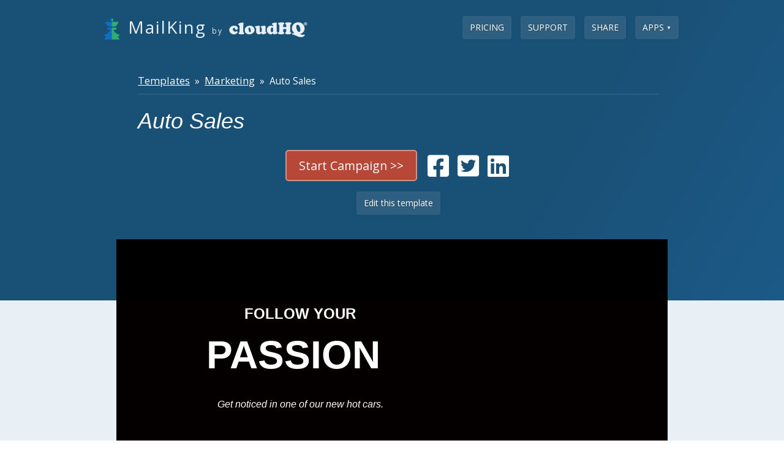

--- FILE ---
content_type: text/html; charset=utf-8
request_url: https://www.mailking.io/email-templates/marketing/auto-sales
body_size: 15668
content:
<!DOCTYPE html PUBLIC "-//W3C//DTD XHTML+RDFa 1.0//EN" "http://www.w3.org/MarkUp/DTD/xhtml-rdfa-1.dtd">

 
<html xmlns="http://www.w3.org/1999/xhtml" version="XHTML+RDFa 1.0" xmlns:og="http://ogp.me/ns#" xmlns:fb="http://www.facebook.com/2008/fbml" xml:lang="en">

  <head>

    <!-- head meta data -->
    <meta http-equiv="X-XRDS-Location" content="https://www.cloudhq.net/xrds.xml"/>
<meta name="viewport" content="width=device-width, initial-scale=1.0">

  <link rel="icon" href="/images/gmail_campaigns_app_icon_2.png" sizes="any"/>



<!-- 
apple-touch-icon-114x114-precomposed.png
apple-touch-icon-114x114.png
apple-touch-icon-precomposed.png
apple-touch-icon.png
http://developer.apple.com/library/ios/#documentation/AppleApplications/Reference/SafariWebContent/ConfiguringWebApplications/ConfiguringWebApplications.html
-->

  

  <script type="application/ld+json">
    {
  "@context": "http://schema.org",
  "@type": "SoftwareApplication",
  "applicationCategory": "CommunicationApplication",
  "name": "Auto Sales",
  "description": "Presenting \"Auto Sales,\" the epitome of sophistication and luxury in email templates. Drenched in sleek black hues, this template is the quintessential choice for those in the automotive industry seeking to make a bold statement. The main artwork features a striking photograph of cars aglow with their lights, exuding an aura of opulence and power.\n\nWhy should you opt for \"Auto Sales\"? This isn't just any template; it's your ticket to elevating your auto sale promotions to a level of sheer excellence. It provides users with the perfect platform to not only market their vehicles but also to effortlessly include all the essential details that set their offerings apart.\n\nMoreover, \"Auto Sales\" seamlessly integrates with widely-used email platforms like Outlook and Gmail, thanks to the Gmail and Outlook Email Templates extension by cloudHQ. This means that you can not only craft emails that exude luxury but also ensure they reach your recipients with utmost professionalism and precision.\n\nIn a world where first impressions matter, \"Auto Sales\" is your secret weapon for creating an impact that's as remarkable as the vehicles you're offering. Don't settle for ordinary; choose \"Auto Sales\" and watch your auto sale promotions take on a whole new level of sophistication and success.",
  "image": "https://www.mailking.io/system/content/templates/Marketing/Auto Sales.png",
  "installUrl": "https://chrome.google.com/webstore/detail/mailking-email-campaigns/igmjjjikokpgjnckgfcallenihoeabnk",
  "softwareHelp": {
    "@type": "CreativeWork",
    "name": "https://support.cloudhq.net/category/browser/mailking/"
  },
  "screenshot": "https://www.mailking.io/system/content/templates/Marketing/Auto Sales.png",
  "operatingSystem": "all",
  "featureList": "https://www.mailking.io/features",
  "publisher": {
    "@type": "Organization",
    "name": "cloudHQ",
    "legalName": "cloudHQ LLC",
    "numberOfEmployees": "25",
    "telephone": "888-666-7439",
    "url": "https://cloudhq.net",
    "description": "cloudHQ offers email productivity workflow solutions and cloud migration and backup solutions",
    "knowsAbout": "",
    "logo": {
      "@type": "ImageObject",
      "url": "https://cloudhq.net/images/cloudHQ_logo.svg"
    },
    "image": "https://www.cloudhq.net/images/cloudHQ_Facebook_share.png",
    "sameAs": [
      "https://www.twitter.com/cloudhq",
      "https://www.linkedin.com/company/cloudhq",
      "https://www.instagram.com/cloudhq",
      "https://www.facebook.com/cloudHQ",
      "https://www.pinterest.com/cloudhq",
      "https://www.youtube.com/channel/UCWwotcCxSSEJ4eYRD1aWXqw",
      "https://angel.co/company/cloudhq",
      "https://www.producthunt.com/@cloudhq_net",
      "https://www.instagram.com/cloudhq",
      "https://www.crunchbase.com/organization/cloudhq"
    ],
    "founder": {
      "@type": "Person",
      "name": "Senad Dizdar"
    },
    "address": {
      "@type": "PostalAddress",
      "addressLocality": "San Francisco",
      "postalCode": "94116",
      "streetAddress": "2127 30th Ave / 2247 29th Ave",
      "addressCountry": "CA"
    }
  },
  "aggregateRating": {
    "@type": "AggregateRating",
    "ratingValue": "4.9",
    "reviewCount": "324",
    "bestRating": "5"
  },
  "sameAs": [
    "https://chrome.google.com/webstore/detail/mailking-email-campaigns/igmjjjikokpgjnckgfcallenihoeabnk",
    "https://workspace.google.com/marketplace/app/mailking_mail_merge_for_gmailby_cloudhq/811420002344",
    "https://www.facebook.com/MailKingbyCloudHQ"
  ],
  "video": {
    "@context": "http://schema.org",
    "@type": "VideoObject",
    "name": "MailKing",
    "uploadDate": "2017-05-23T17:14:58Z",
    "duration": "T1M33S",
    "description": "Automated emailing directly from Gmail. You can create, edit, and send your email campaigns directly from Gmail",
    "thumbnailUrl": "https://www.cloudhq.net/images/gmail_campaings_440x280.png",
    "embedUrl": "https://www.youtube.com/embed/M3OT_GDeF4g"
  },
  "offers": {
    "@type": "AggregateOffer",
    "offeredBy": {
      "@type": "Organization",
      "name": "cloudHQ",
      "legalName": "cloudHQ LLC",
      "numberOfEmployees": "25",
      "telephone": "888-666-7439",
      "url": "https://cloudhq.net",
      "description": "cloudHQ offers email productivity workflow solutions and cloud migration and backup solutions",
      "knowsAbout": "",
      "logo": {
        "@type": "ImageObject",
        "url": "https://cloudhq.net/images/cloudHQ_logo.svg"
      },
      "image": "https://www.cloudhq.net/images/cloudHQ_Facebook_share.png",
      "sameAs": [
        "https://www.twitter.com/cloudhq",
        "https://www.linkedin.com/company/cloudhq",
        "https://www.instagram.com/cloudhq",
        "https://www.facebook.com/cloudHQ",
        "https://www.pinterest.com/cloudhq",
        "https://www.youtube.com/channel/UCWwotcCxSSEJ4eYRD1aWXqw",
        "https://angel.co/company/cloudhq",
        "https://www.producthunt.com/@cloudhq_net",
        "https://www.instagram.com/cloudhq",
        "https://www.crunchbase.com/organization/cloudhq"
      ],
      "founder": {
        "@type": "Person",
        "name": "Senad Dizdar"
      },
      "address": {
        "@type": "PostalAddress",
        "addressLocality": "San Francisco",
        "postalCode": "94116",
        "streetAddress": "2127 30th Ave / 2247 29th Ave",
        "addressCountry": "CA"
      }
    },
    "highPrice": 14.99,
    "lowPrice": "0",
    "offerCount": "3",
    "priceCurrency": "USD",
    "priceSpecification": [
      {
        "@type": "UnitPriceSpecification",
        "price": "0.00",
        "priceCurrency": "USD",
        "name": "MailKing by cloudHQ - FREE subscription"
      },
      {
        "@type": "UnitPriceSpecification",
        "price": 149.9,
        "priceCurrency": "USD",
        "name": "MailKing by cloudHQ - yearly subscription",
        "referenceQuantity": {
          "@type": "QuantitativeValue",
          "value": "1",
          "unitCode": "ANN"
        }
      },
      {
        "@type": "UnitPriceSpecification",
        "price": 14.99,
        "priceCurrency": "USD",
        "name": "MailKing by cloudHQ - montly subscription",
        "referenceQuantity": {
          "@type": "QuantitativeValue",
          "value": "1",
          "unitCode": "MON"
        }
      }
    ]
  }
}
  </script>



  <script type="application/ld+json">
    {
  "@context": "http://schema.org",
  "@type": "ImageObject",
  "name": "Auto Sales",
  "description": null,
  "contentUrl": "https://www.mailking.io/email-templates/marketing/auto-sales",
  "embedUrl": "https://www.mailking.io/system/content/templates/Marketing/Auto Sales.png",
  "license": "https://chrome.google.com/webstore/detail/mailking-email-campaigns/igmjjjikokpgjnckgfcallenihoeabnk",
  "copyrightNotice": "cloudHQ LLC",
  "creator": {
    "@type": "Organization",
    "name": "cloudHQ"
  },
  "creditText": "cloudHQ LLC",
  "acquireLicensePage": "https://chrome.google.com/webstore/detail/mailking-email-campaigns/igmjjjikokpgjnckgfcallenihoeabnk",
  "aggregateRating": {
    "@type": "AggregateRating",
    "ratingValue": "5.0",
    "reviewCount": 354,
    "bestRating": "5",
    "worstRating": "5"
  }
}
  </script>


<meta name="twitter:card" content="summary_large_image" />
<meta name="twitter:site" content="@cloudHQ_net" />
<meta name="twitter:creator" content="@cloudHQ_net" />


  <link rel="canonical" href="https://www.mailking.io/email-templates/marketing/auto-sales"/>
  <meta property="og:url" content="https://www.mailking.io/email-templates/marketing/auto-sales" />




  <link rel="apple-touch-icon" href="https://www.cloudhq.net/images/cHQ_for_iOS_57x57.png" />
  <link rel="apple-touch-icon" sizes="72x72" href="https://www.cloudhq.net/images/cHQ_for_iOS_72x72.png" />
  <link rel="apple-touch-icon" sizes="114x114" href="https://www.cloudhq.net/images/cHQ_for_iOS_114x114.png" />
  <link rel="apple-touch-icon" sizes="144x144" href="https://www.cloudhq.net/images/cHQ_for_iOS_144x144.png" />
  <link rel="apple-touch-icon" sizes="180x180" href="https://www.cloudhq.net/images/cHQ_for_iOS_180x180.png" />

  
    <meta name="keywords" content="Salesforce, Google Drive, Backup, Sync, Replication, Transfer, Data replication, Backup Gmail, Google Apps, Dropbox, Backup" />
    <meta name="title" content="Auto Sales"/>
    
  	  <meta name="description" content="Presenting &quot;Auto Sales,&quot; the epitome of sophistication and luxury in email templates. Drenched in sleek black hues, this template is the quintessential choice for those in the automotive industry seeking to make a bold statement. The main artwork features a striking photograph of cars aglow with their lights, exuding an aura of opulence and power.

Why should you opt for &quot;Auto Sales&quot;? This isn't just any template; it's your ticket to elevating your auto sale promotions to a level of sheer excellence. It provides users with the perfect platform to not only market their vehicles but also to effortlessly include all the essential details that set their offerings apart.

Moreover, &quot;Auto Sales&quot; seamlessly integrates with widely-used email platforms like Outlook and Gmail, thanks to the Gmail and Outlook Email Templates extension by cloudHQ. This means that you can not only craft emails that exude luxury but also ensure they reach your recipients with utmost professionalism and precision.

In a world where first impressions matter, &quot;Auto Sales&quot; is your secret weapon for creating an impact that's as remarkable as the vehicles you're offering. Don't settle for ordinary; choose &quot;Auto Sales&quot; and watch your auto sale promotions take on a whole new level of sophistication and success." />
    

  


  
    <meta property="og:description" content="Presenting &quot;Auto Sales,&quot; the epitome of sophistication and luxury in email templates. Drenched in sleek black hues, this template is the quintessential choice for those in the automotive industry seeking to make a bold statement. The main artwork features a striking photograph of cars aglow with their lights, exuding an aura of opulence and power.

Why should you opt for &quot;Auto Sales&quot;? This isn't just any template; it's your ticket to elevating your auto sale promotions to a level of sheer excellence. It provides users with the perfect platform to not only market their vehicles but also to effortlessly include all the essential details that set their offerings apart.

Moreover, &quot;Auto Sales&quot; seamlessly integrates with widely-used email platforms like Outlook and Gmail, thanks to the Gmail and Outlook Email Templates extension by cloudHQ. This means that you can not only craft emails that exude luxury but also ensure they reach your recipients with utmost professionalism and precision.

In a world where first impressions matter, &quot;Auto Sales&quot; is your secret weapon for creating an impact that's as remarkable as the vehicles you're offering. Don't settle for ordinary; choose &quot;Auto Sales&quot; and watch your auto sale promotions take on a whole new level of sophistication and success." />
  
  <meta property="og:type" content="website"/>
  <meta property="og:title" content="Auto Sales"/>
  <meta property="og:image" content="https://www.mailking.io/system/content/templates/Marketing/Auto Sales.png" />

  <meta property="twitter:account_id" content="212790740" />
  
  
  


<meta http-equiv="content-type" content="text/html;charset=UTF-8" />
<meta name="revisit-after" content="2 days" />
<meta http-equiv="X-UA-Compatible" content="chrome=1"/>
  

<!-- this is title -->
<title>Auto Sales</title>


<meta name="csrf-param" content="authenticity_token"/>
<meta name="csrf-token" content="m0pzdqk7/I/QYyskk/yjPun0Lujbi/lLzDCvu9ef01c="/>

    
<meta name="viewport" content="width=device-width, initial-scale=1">
<style>

@media (max-width: 759px) {
  
  .hide-mobile {
    display: none !important;
  }
  .show-mobile {
    display: block;
    padding-bottom: 0px;
  }
  #cloudHQ_signup_btn {
    height: 80px !important;
  }
  .signup-box-content {
    margin: 0px !important;
    margin-top: 1em !important;
    margin-bottom: 1em !important;
    line-height: 1.4em;
    padding: 0.5em !important;
  }
  .main-wrapper {
    width: 100%;
    min-width: 100px;
  }

  .main-outer-wrapper .main-wrapper {
    padding: 0;
    margin: 0;
  }

  #top-header {
    height: auto;
  }

  #top-header .top-nav {
    height: auto;
    text-align: center;
    padding-bottom: 1em
  }

  #top-header .top-nav a {
    font-size: 14px;
  }


  #top-header .logo {
    /* width: 100%; */
    float: none;
    display: block;
  }

  #top-header .right-block {
    display: block;
    float: none !important;
    width: 100%;
    line-height: 1.2em;
    font-size: 120%;
  }

  #main_tabs_container {
    position: relative;
  }

  #main_tabs_container ul {
    width: 100%;
    border: none;
    margin: 0;
    padding: 0;
  }

  #main_tabs_container ul > li {
    display: block;
    width: 100%;
    float: none;
    margin: 0;
    padding: 0;
  }

  #main_tabs_container ul > li > a {
    border-radius: 0;
    margin: 0;
    padding: 0.5em 1em;
    border: none !important;
    font-size: 16px;
  }

  body {
    width: auto !important;
    min-width: 100px !important;
  }

  body.c_main_synch_wizard .main_content_container,
  body.c_main_synch_wizard .wizard_state_container,
  body.c_main_synch_wizard .select_service_container,
  body.c_main_synch_wizard .add_service_container,
  body.c_main_synch_wizard .wizard_state_inner_container,
  body.c_main_synch_wizard .lower_part_container,
  body.c_main_synch_wizard .sign_up_container,
  .describe_cloudhq_wrapper,
  .describe_cloudhq_container {
    width: auto;
    min-width: 100px;
    display: block;
    height: auto;
  }

  .describe_cloudhq_wrapper iframe {
    display: none !important;
  }

  .describe_cloudhq_container {
    font-size: 120%;
    line-height: 140%;
  }

  .describe_cloudhq_wrapper {
    padding: 0;
    margin: 0;
  }

  body.c_main_synch_wizard .service_synch_arrows_container,
  body.c_main_synch_wizard .service_image_and_dir_container {
    height: auto;
    width: auto;
    margin: 0;
    padding: 0;
    padding-bottom: 1em;
    float: none;
    text-align: center;
  }

  body.c_main_synch_wizard .add_service_container {
    padding: 1em;
    margin: 0;
  }

  body.c_main_synch_wizard .service_image_and_dir_container .service_arrow_up_container {
    display: none;
  }

  body.c_main_synch_wizard .service_image_container {
    margin: 1em auto;
    float: none;
  }

  body.c_main_synch_wizard .add_service_container .hint_bulb {
    display: none;
  }

  body.c_main_synch_wizard .add_service_container .hint_block {
    width: auto;
    float: none;
    padding: 0.5em 1em;
    text-align: center;
    font-size: 16px;
    line-height: 22px;
  }

  body.c_main_synch_wizard .add_service_container div {
    text-align: center;
  }

  body.c_main_synch_wizard h1 {
    padding: 0 20px;
    margin: 0;
    text-align: center;
  }
  
  #webdav_form .input_box,
  #webdav_form .input_box input {
    width: 100%;
  }

  #contact_link { 
    display: none;
  }

  .footer > .inner {
    width: auto;
    height: auto;
  }

  .main_content_container,
  .container_24,
  .container_24 .grid_24,
  .container_24 .grid_22,
  .container_24 .grid_11,
  .container_24 .grid_12 {
    display: block;
    width: auto !important;
    margin-left: 0;
    margin-right: 0;
  }

  .container_24 .prefix_1,
  .container_24 .prefix_2,
  .container_24 .suffix_1,
  .container_24 .suffix_2 {
    padding-left: 1em !important;
    padding-right: 1em !important;
  }

  .container_24 {
    font-size: 120%;
  }

  img {
    max-width: 100% !important;
  }

  .float-mobile-none {
    float: none !important;
  }
}

</style>


    
    
<meta name="viewport" content="width=device-width, initial-scale=1">
<link rel="chrome-webstore-item" href="https://chrome.google.com/webstore/detail/igmjjjikokpgjnckgfcallenihoeabnk">
<link rel="stylesheet" href="https://cdnjs.cloudflare.com/ajax/libs/font-awesome/6.2.1/css/all.min.css" integrity="sha512-MV7K8+y+gLIBoVD59lQIYicR65iaqukzvf/nwasF0nqhPay5w/9lJmVM2hMDcnK1OnMGCdVK+iQrJ7lzPJQd1w==" crossorigin="anonymous" referrerpolicy="no-referrer" />




    <!-- include all styleheets needed (via assets_packager - see config/asset_package.yml) -->
    <link href="/stylesheets/new_packaged.css?ad4ae4b1561968dc8078dfadea41b2ee" media="screen" rel="stylesheet" type="text/css" />
    <link href="/stylesheets/home_html5_packaged.css?053a41e9fbf3c6c7430a2b420f165bd6" media="screen" rel="stylesheet" type="text/css" />

    
  <link href="/stylesheets/home_html5_app.css?395cc102ce37b6045c6ebbae3cb3e463" media="screen" rel="stylesheet" type="text/css" />
  <style>
    .get-template-btn,
    .get-template-outlook-btn {
      text-decoration: none; 
      cursor: pointer;
      color: #fff; 
      font-size: 1.4em; 
      border-radius: 5px; 
      padding: 10px 20px;
      width: 100%;
      max-width: 300px;
      text-align: center;
      display: inline-block;
      box-sizing: border-box;
    }

    .get-template-btn {
      background-color: #b74837; 
      border: 2px solid #d49187; 
    }

    .get-template-outlook-btn {
      background-color: #0F6CBD; 
      border: 2px solid rgba(255, 255, 255, 0.2);
    }

    .actions {
      display: flex;
      align-items: center;
      justify-content: center;
      margin: 0;
      flex-wrap: wrap;
      gap: 1em;
    }

    .actions > div {
      margin: 0.5em;
    }

    @media only screen and (max-width: 980px) {
      .actions {
        flex-direction: column;
        width: 100%;
      }
      
      .actions > div {
        width: 100%;
        display: flex;
        justify-content: center;
        margin: 0.5em 0;
      }

      .get-template-btn,
      .get-template-outlook-btn {
        font-size: 1.1em;
        padding: 12px 15px;
      }
    }

    .social-btn {
      text-decoration: none;
      margin: 3px;
    }

    .social-btn i {
      font-size: 40px;
      color: #fff;
    }

    .breadcrumbs {
      color:#fff;
      font-size:1.1em;
    }
    .breadcrumbs-div {
      color: #fff;
      font-size: 1.1em;
      padding-bottom: 10px;
      padding-top: 20px;
      border-bottom: 2px solid rgba(255, 255, 255, 0.075);
      margin-bottom: 15px;
    }

    .card-list {
      grid-template-columns: 1fr;
    }

  </style>
  
  
  

  

  
  

  
  


    
    <!-- We use the full link to the CSS file in the rest of the tags -->
    <link rel="preload"
          as="style"
          href="https://www.cloudhq.net/load_fonts?family=Open+Sans:wght@300;400;500;600&family=Roboto:wght@300&display=swap" />

    <link rel="stylesheet"
          href="https://www.cloudhq.net/load_fonts?family=Open+Sans:wght@300;400;500;600&family=Roboto:wght@300&display=swap"
          media="print" onload="this.media='all'" />
        
    <!-- include all javascripts needed (via assets_packager - see config/asset_package.yml) -->
    <script src="/javascripts/home_html5_jquery_3_7_1_packaged.js?81b810cf35ffffe059a8e0e8661b13b1" type="text/javascript"></script>
    
    
  </head>
  <body>
  	
  	
    
    <div class="main-container" style="overflow: hidden;">
      
      
      







  <div id="hero-bar" class="hero-bar">
    <div class="container_fluid" style="padding-bottom:100px">
      <div class="container_24">
  <div class="grid_24 header-bar">
    <ul class="nav navbar-nav">
      
        <li><a href="/pricing" class="btn btn-default" style="text-transform: uppercase">Pricing</a></li>
      
      <li><a href="https://support.cloudhq.net/category/browser/mailking/" class="btn btn-default" target="_blank" style="text-transform: uppercase">Support</a></li>
      
      
      <li><a href="#" data-jq-dropdown="#dd_site_share" class="btn btn-default" style="text-transform: uppercase" data-horizontal-offset="0">Share</a>
      
      <li><a href="#" data-jq-dropdown="#dd_site_more" class="btn btn-default" style="text-transform: uppercase" data-horizontal-offset="0"><span class="hide-mobile">Apps </span><span style="font-size:8px;vertical-align: top">▼</span></a>
    </ul>
    <a href="https://www.mailking.io" class="brand" style="margin-top: 10px">
      
        
          <img src="https://www.cloudhq.net/images/gmail_campaigns_app_icon_2.png" style="height: 35px; width:35px; border: 0; " alt="MailKing" class="home-app-logo" alt="Application logo">
        
      
      <div style="display:inline-block;max-width: 370px;vertical-align: top">MailKing</div>
      <span style="font-size: 0.85rem">by</span>
      <img src="/images/log_white_105x389.png" height='35' width='130' style="height: 35px; width: 130px; border: 0; " alt="cloudHQ logo" class="home-header-logo">
    </a>
    <div class="clear"></div>
  </div>
</div>
<div id="dd_site_share" class="jq-dropdown jq-dropdown-tip jq-dropdown-anchor-right">
  <ul class="jq-dropdown-menu">
    <li>
      <a href="#" onclick="share_fb();return false;">
        <img alt="Facebook icon" style="display:inline-block;width:16px;height:16px;" src="https://cdnjs.cloudflare.com/ajax/libs/webicons/2.0.0/webicons/webicon-facebook.png" />
        &nbsp;Facebook
      </a>
    </li>
    <li>
      <a href="#" onclick="share_twitter();return false;">
        <img alt="Twitter icon" style="display:inline-block;width:16px;height:16px;" src="https://cdnjs.cloudflare.com/ajax/libs/webicons/2.0.0/webicons/webicon-twitter.png" />
        &nbsp;Twitter
      </a>
    </li>
    <li>
      <a href="#" onclick="share_linkedin();return false;">
        <img alt="LinkedIn icon" style="display:inline-block;width:16px;height:16px;" src="https://cdnjs.cloudflare.com/ajax/libs/webicons/2.0.0/webicons/webicon-linkedin.png" />
        &nbsp;LinkedIn
      </a>
    </li>
  </ul>
</div>
<div id="dd_site_more" class="jq-dropdown jq-dropdown-tip jq-dropdown-anchor-right">
  <ul class="jq-dropdown-menu">
    <li style="color:#195070;padding:6px 15px;background:#E8F0F5;margin-bottom: 1px">
      <b>Featured</b>
    </li>
    <li>
      <a href="https://www.emails-to-sheets.com" target="_blank">Export Emails to Sheets</a>
    </li>
    <li>
      <a href="https://www.screenshot-tool.com" target="_blank">Screenshot Tool</a>
    </li>
    <li>
      <a href="https://www.free-email-tracker.com" target="_blank">Email Tracker</a>
    </li>
    <li>
      <a href="https://www.mailking.io" target="_blank">MailKing - automated mass emailing</a>
    </li>
    <li>
      <a href="https://www.save-emails-as-pdf.com" target="_blank">Save Emails as PDF</a>
    </li>
    <li>
      <a href="https://www.emails-to-docs.com" target="_blank">Export Emails to Google Docs</a>
    </li>
    <li>
      <a href="https://www.multi-email-forward.com" target="_blank">Multi Email Forward</a>
    </li>
    <li>
      <a href="https://www.meeting-scheduler-for-email.com" target="_blank">Meeting Scheduler</a>
    </li>
    <li>
      <a href="https://www.gmail-email-templates.com" target="_blank">Email Templates</a>
    </li>
    <li style="color:#195070;padding:6px 15px;background:#E8F0F5;margin: 1px 0">
      <b>All Apps</b>
    </li>
    <li>
      <a href="https://www.gmail-label-sharing.com" target="_blank">Gmail Label Sharing</a>
    </li>
    <li>
      <a href="https://www.auto-bcc.com" target="_blank">Auto Bcc for Gmail</a>
    </li>
    <li>
      <a target="_blank" href="https://www.gmail-sms-alerts.com/">Mobile Text Alerts for Gmail</a>
    </li>
    <li>
      <a href="https://www.save-emails-to-google-drive.com/" target="_blank">Save Emails to Google Drive</a>
    </li>
    <li>
      <a href="https://www.save-emails-to-dropbox.com/" target="_blank">Save Emails to Dropbox</a>
    </li>
    <li>
      <a target="_blank" href="https://www.gmail-auto-follow-up.com/">Auto Follow Up for Gmail</a>
    </li>
    <li>
      <a href="https://www.backup-emails-to-s3.com/" target="_blank">Backup and Archive Emails to Amazon S3</a>
    </li>
    <li>
      <a href="https://www.free-video-email.com" target="_blank">Free Video Email</a>
    </li>
    <li>
      <a href="https://www.gmail-web-clipper.com" target="_blank">Gmail Web Clipper</a>
    </li>
    <li>
      <a href="https://www.send-your-email-to-sms.com" target="_blank">Send your Email to SMS</a>
    </li>
    <li>
      <a href="https://www.gmail-snippets.com" target="_blank">Gmail Snippets</a>
    </li>
    <li>
      <a href="https://www.gmail-phone.com" target="_blank">Gmail Phone</a>
    </li>
    <li>
      <a href="https://www.email-zoom-text-reader.com/" target="_blank">Email Zoom Text Reader </a>
    </li>
    <li>
      <a href="https://www.free-screencast-recording-for-gmail.com" target="_blank">Gmail Screencast</a>
    </li>
    <li>
      <a href="https://www.html-editor-for-email.com" target="_blank">HTML Editor for Gmail</a>
    </li>
    <li>
      <a href="https://www.gmail-notes.com" target="_blank">Notes for Gmail</a>
    </li>
    <li>
      <a href="https://www.rename-email.com" target="_blank">Rename Email Subject</a>
    </li>
    <li>
      <a href="https://www.gmail-polls-surveys.com" target="_blank">Gmail Free Online Polls & Surveys</a>
    </li>
    <li>
      <a href="https://www.schedule-email.com" target="_blank">Schedule Emails</a>
    </li>
    <li>
      <a href="https://www.snooze-email.com" target="_blank">Snooze Emails</a>
    </li>
    <li>
      <a href="https://www.share-email-as-link.com" target="_blank">Share Emails as Links</a>
    </li>
    <li>
      <a href="https://www.gmail-url-link-preview.com" target="_blank">Gmail URL Link Preview</a>
    </li>
    <li>
      <a href="https://www.gmail-time-tracker.com" target="_blank">Gmail Time Tracker</a>
    </li>
    <li>
      <a href="https://www.email-tracking-blocker.com" target="_blank">Free Email Tracking Blocker</a>
    </li>
    <li>
      <a href="https://www.save-and-backup-my-emails.com" target="_blank">Save and Backup My Emails</a>
    </li>
    <li>
      <a href="https://www.share-and-attach-files-in-gmail.com" target="_blank">Attach And Share Cloud Files for Gmail</a>
    </li>
    
      <li style="color:#195070;padding:6px 15px;background:#E8F0F5;margin-bottom: 1px">
        <b>Compare to</b>
      </li>
      
      <li>
        <a href="/compare-to/gmass">Compare to Gmass</a>
      </li>
      
    
  </ul>
</div>
      <div class="container_24">
        <div class="hero-bar-content clearfix" style="margin-top: 20px">
          <div class="grid_24 suffix_1 prefix_1">
            <div class="info">
              <div class="breadcrumbs-div">
                <a href="https://www.mailking.io/email-templates/" class="breadcrumbs">Templates</a>
                &nbsp;&raquo;&nbsp;
                
                <a href="https://www.mailking.io/email-templates/marketing" class="breadcrumbs">Marketing</a>
                &nbsp;&raquo;&nbsp;
                
                Auto Sales
              </div>
              <center>
                <h1>Auto Sales</h1>
              </center>
              <center class="actions">
                <div>
                  <a href="https://www.cloudhq.net//main_gmail_campaigns/start_wizard?gmail_template_external_url=https%3A%2F%2Fwww.cloudhq.net%2Fsystem%2Fcontent%2Ftemplates%2FMarketing%2FAuto+Sales.html" class="get-template-btn" title="Auto Sales">Start Campaign &gt;&gt;</a>
                </div>
                                <div>
                  <a href="https://www.facebook.com/sharer/sharer.php?u=https%3A%2F%2Fwww.mailking.io%2Femail-templates%2Fmarketing%2Fauto-sales" class="social-btn" title="Share template on Facebook"><i class="fa-brands fa-square-facebook"></i></a>&nbsp;
                  <a href="https://twitter.com/intent/tweet?text=Free Email Auto Sales template.&amp;url=https%3A%2F%2Fwww.mailking.io%2Femail-templates%2Fmarketing%2Fauto-sales" class="social-btn" title="Share template on Twitter"><i class="fa-brands fa-square-twitter"></i></a>&nbsp;
                  <a href="https://www.linkedin.com/sharing/share-offsite/?url=https%3A%2F%2Fwww.mailking.io%2Femail-templates%2Fmarketing%2Fauto-sales" class="social-btn" title="Share template on LinkedIn"><i class="fa-brands fa-linkedin"></i></a>
                </div>
              </center>
              
                <center>
                  <a href="https://www.cloudhq.net//main_gmail_html/edit_public_templates?gmail_template_external_url=https%3A%2F%2Fwww.cloudhq.net%2Fsystem%2Fcontent%2Ftemplates%2FMarketing%2FAuto+Sales.html" class="btn btn-small" title="Edit Auto Sales">Edit this template</a>
                </center>
              
            </div>
          </div>
        </div>
      </div>
    </div>
    <div class="container_fluid">
      <div class="hero-bar-sub">
        <div class="container_24">
          <div style="margin-top:-160px">
            <div class="card-list">
              
                        <!-- NAME: 1:3 COLUMN - FULL WIDTH -->
        <!--[if gte mso 15]>
        <xml>
            <o:OfficeDocumentSettings>
            <o:AllowPNG/>
            <o:PixelsPerInch>96</o:PixelsPerInch>
            </o:OfficeDocumentSettings>
        </xml>
        <![endif]-->
<meta charset="UTF-8">
<meta http-equiv="X-UA-Compatible" content="IE=edge">
<meta name="viewport" content="width=device-width, initial-scale=1">
<title>*|MC:SUBJECT|*</title>
<style type="text/css">p{
			margin:10px 0;
			padding:0;
		}
		table{
			border-collapse:collapse;
		}
		h1,h2,h3,h4,h5,h6{
			display:block;
			margin:0;
			padding:0;
		}
		img,a img{
			border:0;
			height:auto;
			outline:none;
			text-decoration:none;
		}
		body,#bodyTable,#bodyCell{
			height:100%;
			margin:0;
			padding:0;
			width:100%;
		}
		.mcnPreviewText{
			display:none !important;
		}
		#outlook a{
			padding:0;
		}
		img{
			-ms-interpolation-mode:bicubic;
		}
		table{
			mso-table-lspace:0pt;
			mso-table-rspace:0pt;
		}
		.ReadMsgBody{
			width:100%;
		}
		.ExternalClass{
			width:100%;
		}
		p,a,li,td,blockquote{
			mso-line-height-rule:exactly;
		}
		a[href^=tel],a[href^=sms]{
			color:inherit;
			cursor:default;
			text-decoration:none;
		}
		p,a,li,td,body,table,blockquote{
			-ms-text-size-adjust:100%;
			-webkit-text-size-adjust:100%;
		}
		.ExternalClass,.ExternalClass p,.ExternalClass td,.ExternalClass div,.ExternalClass span,.ExternalClass font{
			line-height:100%;
		}
		a[x-apple-data-detectors]{
			color:inherit !important;
			text-decoration:none !important;
			font-size:inherit !important;
			font-family:inherit !important;
			font-weight:inherit !important;
			line-height:inherit !important;
		}
		.templateContainer{
			max-width:600px !important;
		}
		a.mcnButton{
			display:block;
		}
		.mcnImage,.mcnRetinaImage{
			vertical-align:bottom;
		}
		.mcnTextContent{
			word-break:break-word;
		}
		.mcnTextContent img{
			height:auto !important;
		}
		.mcnDividerBlock{
			table-layout:fixed !important;
		}
	/*
	@tab Page
	@section Background Style
	@tip Set the background color and top border for your email. You may want to choose colors that match your company's branding.
	*/
		body,#bodyTable{
			/*@editable*/background-color:#FAFAFA;
		}
	/*
	@tab Page
	@section Background Style
	@tip Set the background color and top border for your email. You may want to choose colors that match your company's branding.
	*/
		#bodyCell{
			/*@editable*/border-top:0;
		}
	/*
	@tab Page
	@section Heading 1
	@tip Set the styling for all first-level headings in your emails. These should be the largest of your headings.
	@style heading 1
	*/
		h1{
			/*@editable*/color:#202020;
			/*@editable*/font-family:Helvetica;
			/*@editable*/font-size:26px;
			/*@editable*/font-style:normal;
			/*@editable*/font-weight:bold;
			/*@editable*/line-height:125%;
			/*@editable*/letter-spacing:normal;
			/*@editable*/text-align:left;
		}
	/*
	@tab Page
	@section Heading 2
	@tip Set the styling for all second-level headings in your emails.
	@style heading 2
	*/
		h2{
			/*@editable*/color:#202020;
			/*@editable*/font-family:Helvetica;
			/*@editable*/font-size:22px;
			/*@editable*/font-style:normal;
			/*@editable*/font-weight:bold;
			/*@editable*/line-height:125%;
			/*@editable*/letter-spacing:normal;
			/*@editable*/text-align:left;
		}
	/*
	@tab Page
	@section Heading 3
	@tip Set the styling for all third-level headings in your emails.
	@style heading 3
	*/
		h3{
			/*@editable*/color:#202020;
			/*@editable*/font-family:Helvetica;
			/*@editable*/font-size:20px;
			/*@editable*/font-style:normal;
			/*@editable*/font-weight:bold;
			/*@editable*/line-height:125%;
			/*@editable*/letter-spacing:normal;
			/*@editable*/text-align:left;
		}
	/*
	@tab Page
	@section Heading 4
	@tip Set the styling for all fourth-level headings in your emails. These should be the smallest of your headings.
	@style heading 4
	*/
		h4{
			/*@editable*/color:#202020;
			/*@editable*/font-family:Helvetica;
			/*@editable*/font-size:18px;
			/*@editable*/font-style:normal;
			/*@editable*/font-weight:bold;
			/*@editable*/line-height:125%;
			/*@editable*/letter-spacing:normal;
			/*@editable*/text-align:left;
		}
	/*
	@tab Preheader
	@section Preheader Style
	@tip Set the background color and borders for your email's preheader area.
	*/
		#templatePreheader{
			/*@editable*/background-color:#000000;
			/*@editable*/background-image:none;
			/*@editable*/background-repeat:no-repeat;
			/*@editable*/background-position:center;
			/*@editable*/background-size:cover;
			/*@editable*/border-top:0;
			/*@editable*/border-bottom:0;
			/*@editable*/padding-top:0px;
			/*@editable*/padding-bottom:0px;
		}
	/*
	@tab Preheader
	@section Preheader Text
	@tip Set the styling for your email's preheader text. Choose a size and color that is easy to read.
	*/
		#templatePreheader .mcnTextContent,#templatePreheader .mcnTextContent p{
			/*@editable*/color:#656565;
			/*@editable*/font-family:Helvetica;
			/*@editable*/font-size:12px;
			/*@editable*/line-height:150%;
			/*@editable*/text-align:left;
		}
	/*
	@tab Preheader
	@section Preheader Link
	@tip Set the styling for your email's preheader links. Choose a color that helps them stand out from your text.
	*/
		#templatePreheader .mcnTextContent a,#templatePreheader .mcnTextContent p a{
			/*@editable*/color:#656565;
			/*@editable*/font-weight:normal;
			/*@editable*/text-decoration:underline;
		}
	/*
	@tab Header
	@section Header Style
	@tip Set the background color and borders for your email's header area.
	*/
		#templateHeader{
			/*@editable*/background-color:#050000;
			/*@editable*/background-image:none;
			/*@editable*/background-repeat:no-repeat;
			/*@editable*/background-position:center;
			/*@editable*/background-size:cover;
			/*@editable*/border-top:0;
			/*@editable*/border-bottom:0;
			/*@editable*/padding-top:0px;
			/*@editable*/padding-bottom:20px;
		}
	/*
	@tab Header
	@section Header Text
	@tip Set the styling for your email's header text. Choose a size and color that is easy to read.
	*/
		#templateHeader .mcnTextContent,#templateHeader .mcnTextContent p{
			/*@editable*/color:#202020;
			/*@editable*/font-family:Helvetica;
			/*@editable*/font-size:16px;
			/*@editable*/line-height:150%;
			/*@editable*/text-align:left;
		}
	/*
	@tab Header
	@section Header Link
	@tip Set the styling for your email's header links. Choose a color that helps them stand out from your text.
	*/
		#templateHeader .mcnTextContent a,#templateHeader .mcnTextContent p a{
			/*@editable*/color:#007C89;
			/*@editable*/font-weight:normal;
			/*@editable*/text-decoration:underline;
		}
	/*
	@tab Body
	@section Body Style
	@tip Set the background color and borders for your email's body area.
	*/
		#templateBody{
			/*@editable*/background-color:#ffffff;
			/*@editable*/background-image:none;
			/*@editable*/background-repeat:no-repeat;
			/*@editable*/background-position:center;
			/*@editable*/background-size:cover;
			/*@editable*/border-top:0;
			/*@editable*/border-bottom:0;
			/*@editable*/padding-top:9px;
			/*@editable*/padding-bottom:9px;
		}
	/*
	@tab Body
	@section Body Text
	@tip Set the styling for your email's body text. Choose a size and color that is easy to read.
	*/
		#templateBody .mcnTextContent,#templateBody .mcnTextContent p{
			/*@editable*/color:#202020;
			/*@editable*/font-family:Helvetica;
			/*@editable*/font-size:16px;
			/*@editable*/line-height:150%;
			/*@editable*/text-align:left;
		}
	/*
	@tab Body
	@section Body Link
	@tip Set the styling for your email's body links. Choose a color that helps them stand out from your text.
	*/
		#templateBody .mcnTextContent a,#templateBody .mcnTextContent p a{
			/*@editable*/color:#007C89;
			/*@editable*/font-weight:normal;
			/*@editable*/text-decoration:underline;
		}
	/*
	@tab Columns
	@section Column Style
	@tip Set the background color and borders for your email's columns.
	*/
		#templateColumns{
			/*@editable*/background-color:#ffffff;
			/*@editable*/background-image:none;
			/*@editable*/background-repeat:no-repeat;
			/*@editable*/background-position:center;
			/*@editable*/background-size:cover;
			/*@editable*/border-top:0;
			/*@editable*/border-bottom:2px solid #EAEAEA;
			/*@editable*/padding-top:0;
			/*@editable*/padding-bottom:50px;
		}
	/*
	@tab Columns
	@section Column Text
	@tip Set the styling for your email's column text. Choose a size and color that is easy to read.
	*/
		#templateColumns .columnContainer .mcnTextContent,#templateColumns .columnContainer .mcnTextContent p{
			/*@editable*/color:#202020;
			/*@editable*/font-family:Helvetica;
			/*@editable*/font-size:16px;
			/*@editable*/line-height:150%;
			/*@editable*/text-align:left;
		}
	/*
	@tab Columns
	@section Column Link
	@tip Set the styling for your email's column links. Choose a color that helps them stand out from your text.
	*/
		#templateColumns .columnContainer .mcnTextContent a,#templateColumns .columnContainer .mcnTextContent p a{
			/*@editable*/color:#007C89;
			/*@editable*/font-weight:normal;
			/*@editable*/text-decoration:underline;
		}
	/*
	@tab Footer
	@section Footer Style
	@tip Set the background color and borders for your email's footer area.
	*/
		#templateFooter{
			/*@editable*/background-color:#000000;
			/*@editable*/background-image:none;
			/*@editable*/background-repeat:no-repeat;
			/*@editable*/background-position:center;
			/*@editable*/background-size:cover;
			/*@editable*/border-top:0;
			/*@editable*/border-bottom:0;
			/*@editable*/padding-top:9px;
			/*@editable*/padding-bottom:200px;
		}
	/*
	@tab Footer
	@section Footer Text
	@tip Set the styling for your email's footer text. Choose a size and color that is easy to read.
	*/
		#templateFooter .mcnTextContent,#templateFooter .mcnTextContent p{
			/*@editable*/color:#656565;
			/*@editable*/font-family:Helvetica;
			/*@editable*/font-size:12px;
			/*@editable*/line-height:150%;
			/*@editable*/text-align:center;
		}
	/*
	@tab Footer
	@section Footer Link
	@tip Set the styling for your email's footer links. Choose a color that helps them stand out from your text.
	*/
		#templateFooter .mcnTextContent a,#templateFooter .mcnTextContent p a{
			/*@editable*/color:#656565;
			/*@editable*/font-weight:normal;
			/*@editable*/text-decoration:underline;
		}
	@media only screen and (min-width:768px){
		.templateContainer{
			width:600px !important;
		}
}	@media only screen and (max-width: 480px){
		body,table,td,p,a,li,blockquote{
			-webkit-text-size-adjust:none !important;
		}
}	@media only screen and (max-width: 480px){
		body{
			width:100% !important;
			min-width:100% !important;
		}
}	@media only screen and (max-width: 480px){
		.columnWrapper{
			max-width:100% !important;
			width:100% !important;
		}
}	@media only screen and (max-width: 480px){
		.mcnRetinaImage{
			max-width:100% !important;
		}
}	@media only screen and (max-width: 480px){
		.mcnImage{
			width:100% !important;
		}
}	@media only screen and (max-width: 480px){
		.mcnCartContainer,.mcnCaptionTopContent,.mcnRecContentContainer,.mcnCaptionBottomContent,.mcnTextContentContainer,.mcnBoxedTextContentContainer,.mcnImageGroupContentContainer,.mcnCaptionLeftTextContentContainer,.mcnCaptionRightTextContentContainer,.mcnCaptionLeftImageContentContainer,.mcnCaptionRightImageContentContainer,.mcnImageCardLeftTextContentContainer,.mcnImageCardRightTextContentContainer,.mcnImageCardLeftImageContentContainer,.mcnImageCardRightImageContentContainer{
			max-width:100% !important;
			width:100% !important;
		}
}	@media only screen and (max-width: 480px){
		.mcnBoxedTextContentContainer{
			min-width:100% !important;
		}
}	@media only screen and (max-width: 480px){
		.mcnImageGroupContent{
			padding:9px !important;
		}
}	@media only screen and (max-width: 480px){
		.mcnCaptionLeftContentOuter .mcnTextContent,.mcnCaptionRightContentOuter .mcnTextContent{
			padding-top:9px !important;
		}
}	@media only screen and (max-width: 480px){
		.mcnImageCardTopImageContent,.mcnCaptionBottomContent:last-child .mcnCaptionBottomImageContent,.mcnCaptionBlockInner .mcnCaptionTopContent:last-child .mcnTextContent{
			padding-top:18px !important;
		}
}	@media only screen and (max-width: 480px){
		.mcnImageCardBottomImageContent{
			padding-bottom:9px !important;
		}
}	@media only screen and (max-width: 480px){
		.mcnImageGroupBlockInner{
			padding-top:0 !important;
			padding-bottom:0 !important;
		}
}	@media only screen and (max-width: 480px){
		.mcnImageGroupBlockOuter{
			padding-top:9px !important;
			padding-bottom:9px !important;
		}
}	@media only screen and (max-width: 480px){
		.mcnTextContent,.mcnBoxedTextContentColumn{
			padding-right:18px !important;
			padding-left:18px !important;
		}
}	@media only screen and (max-width: 480px){
		.mcnImageCardLeftImageContent,.mcnImageCardRightImageContent{
			padding-right:18px !important;
			padding-bottom:0 !important;
			padding-left:18px !important;
		}
}	@media only screen and (max-width: 480px){
		.mcpreview-image-uploader{
			display:none !important;
			width:100% !important;
		}
}	@media only screen and (max-width: 480px){
	/*
	@tab Mobile Styles
	@section Heading 1
	@tip Make the first-level headings larger in size for better readability on small screens.
	*/
		h1{
			/*@editable*/font-size:22px !important;
			/*@editable*/line-height:125% !important;
		}
}	@media only screen and (max-width: 480px){
	/*
	@tab Mobile Styles
	@section Heading 2
	@tip Make the second-level headings larger in size for better readability on small screens.
	*/
		h2{
			/*@editable*/font-size:20px !important;
			/*@editable*/line-height:125% !important;
		}
}	@media only screen and (max-width: 480px){
	/*
	@tab Mobile Styles
	@section Heading 3
	@tip Make the third-level headings larger in size for better readability on small screens.
	*/
		h3{
			/*@editable*/font-size:18px !important;
			/*@editable*/line-height:125% !important;
		}
}	@media only screen and (max-width: 480px){
	/*
	@tab Mobile Styles
	@section Heading 4
	@tip Make the fourth-level headings larger in size for better readability on small screens.
	*/
		h4{
			/*@editable*/font-size:16px !important;
			/*@editable*/line-height:150% !important;
		}
}	@media only screen and (max-width: 480px){
	/*
	@tab Mobile Styles
	@section Boxed Text
	@tip Make the boxed text larger in size for better readability on small screens. We recommend a font size of at least 16px.
	*/
		.mcnBoxedTextContentContainer .mcnTextContent,.mcnBoxedTextContentContainer .mcnTextContent p{
			/*@editable*/font-size:14px !important;
			/*@editable*/line-height:150% !important;
		}
}	@media only screen and (max-width: 480px){
	/*
	@tab Mobile Styles
	@section Preheader Visibility
	@tip Set the visibility of the email's preheader on small screens. You can hide it to save space.
	*/
		#templatePreheader{
			/*@editable*/display:block !important;
		}
}	@media only screen and (max-width: 480px){
	/*
	@tab Mobile Styles
	@section Preheader Text
	@tip Make the preheader text larger in size for better readability on small screens.
	*/
		#templatePreheader .mcnTextContent,#templatePreheader .mcnTextContent p{
			/*@editable*/font-size:14px !important;
			/*@editable*/line-height:150% !important;
		}
}	@media only screen and (max-width: 480px){
	/*
	@tab Mobile Styles
	@section Header Text
	@tip Make the header text larger in size for better readability on small screens.
	*/
		#templateHeader .mcnTextContent,#templateHeader .mcnTextContent p{
			/*@editable*/font-size:16px !important;
			/*@editable*/line-height:150% !important;
		}
}	@media only screen and (max-width: 480px){
	/*
	@tab Mobile Styles
	@section Body Text
	@tip Make the body text larger in size for better readability on small screens. We recommend a font size of at least 16px.
	*/
		#templateBody .mcnTextContent,#templateBody .mcnTextContent p{
			/*@editable*/font-size:16px !important;
			/*@editable*/line-height:150% !important;
		}
}	@media only screen and (max-width: 480px){
	/*
	@tab Mobile Styles
	@section Column Text
	@tip Make the column text larger in size for better readability on small screens. We recommend a font size of at least 16px.
	*/
		#templateColumns .columnContainer .mcnTextContent,#templateColumns .columnContainer .mcnTextContent p{
			/*@editable*/font-size:16px !important;
			/*@editable*/line-height:150% !important;
		}
}	@media only screen and (max-width: 480px){
	/*
	@tab Mobile Styles
	@section Footer Text
	@tip Make the footer content text larger in size for better readability on small screens.
	*/
		#templateFooter .mcnTextContent,#templateFooter .mcnTextContent p{
			/*@editable*/font-size:14px !important;
			/*@editable*/line-height:150% !important;
		}
}</style>
        <!--*|IF:MC_PREVIEW_TEXT|*-->
        <!--[if !gte mso 9]><!---->
<span class="mcnPreviewText" style="display:none; font-size:0px; line-height:0px; max-height:0px; max-width:0px; opacity:0; overflow:hidden; visibility:hidden; mso-hide:all;">*|MC_PREVIEW_TEXT|*</span><!--<![endif]-->
        <!--*|END:IF|*-->
<center>
  <table align="center" border="0" cellpadding="0" cellspacing="0" height="100%" width="100%" id="bodyTable">
    <tbody>
      <tr>
        <td align="center" valign="top" id="bodyCell"><!-- BEGIN TEMPLATE // -->
          <table border="0" cellpadding="0" cellspacing="0" width="100%">
            <tbody>
              <tr>
                <td align="center" valign="top" id="templatePreheader"><!--[if (gte mso 9)|(IE)]>
                                    <table align="center" border="0" cellspacing="0" cellpadding="0" width="600" style="width:600px;">
                                    <tr>
                                    <td align="center" valign="top" width="600" style="width:600px;">
                                    <![endif]-->
                  <table align="center" border="0" cellpadding="0" cellspacing="0" width="100%" class="templateContainer">
                    <tbody>
                      <tr>
                        <td valign="top" class="preheaderContainer">
                          <table border="0" cellpadding="0" cellspacing="0" width="100%" class="mcnImageBlock" style="min-width:100%;">
                            <tbody class="mcnImageBlockOuter">
                              <tr>
                                <td valign="top" style="padding:9px" class="mcnImageBlockInner">
                                  <table align="left" width="100%" border="0" cellpadding="0" cellspacing="0" class="mcnImageContentContainer" style="min-width:100%;">
                                    <tbody>
                                      <tr>
                                        <td class="mcnImageContent" valign="top" style="padding-right: 9px; padding-left: 9px; padding-top: 0; padding-bottom: 0; text-align:center;">
                                          <img align="center" alt="" src="https://gallery.mailchimp.com/ed526b2f15f645fc575e0db76/images/f934736f-5c6c-415b-bd6a-3dc5bdfcc46d.png" width="226" style="max-width:226px; padding-bottom: 0; display: inline !important; vertical-align: bottom;" class="mcnImage">
                                        </td>
                                      </tr>
                                    </tbody>
                                  </table>
                                </td>
                              </tr>
                            </tbody>
                          </table>
                        </td>
                      </tr>
                    </tbody>
                  </table>
                                    <!--[if (gte mso 9)|(IE)]>
                                    </td>
                                    </tr>
                                    </table>
                                    <![endif]-->
                </td>
              </tr>
              <tr>
                <td align="center" valign="top" id="templateHeader"><!--[if (gte mso 9)|(IE)]>
                                    <table align="center" border="0" cellspacing="0" cellpadding="0" width="600" style="width:600px;">
                                    <tr>
                                    <td align="center" valign="top" width="600" style="width:600px;">
                                    <![endif]-->
                  <table align="center" border="0" cellpadding="0" cellspacing="0" width="100%" class="templateContainer">
                    <tbody>
                      <tr>
                        <td valign="top" class="headerContainer">
                          <table border="0" cellpadding="0" cellspacing="0" width="100%" class="mcnTextBlock" style="min-width:100%;">
                            <tbody class="mcnTextBlockOuter">
                              <tr>
                                <td valign="top" class="mcnTextBlockInner" style="padding-top:9px;"><!--[if mso]>
				<table align="left" border="0" cellspacing="0" cellpadding="0" width="100%" style="width:100%;">
				<tr>
				<![endif]-->
				<!--[if mso]>
				<td valign="top" width="600" style="width:600px;">
				<![endif]-->
                                  <table align="left" border="0" cellpadding="0" cellspacing="0" style="max-width:100%; min-width:100%;" width="100%" class="mcnTextContentContainer">
                                    <tbody>
                                      <tr>
                                        <td valign="top" class="mcnTextContent" style="padding: 0px 18px 9px; line-height: 200%;">
                                          <center>
                                            <span style="font-family:trebuchet ms,lucida grande,lucida sans unicode,lucida sans,tahoma,sans-serif">
                                              <span style="color:#FFFFFF">
                                                <span style="font-size:24px">
                                                  <strong>FOLLOW YOUR</strong>
                                                </span>
                                                <br>
                                                <br>
                                                <span style="font-size:64px">
                                                  <strong>PASSION</strong>
                                                </span>
                                              </span>
                                            </span>
&nbsp;
                                            <div style="text-align: center;">&nbsp;</div>
                                            <div style="text-align: center;">
                                              <span style="font-family:lucida sans unicode,lucida grande,sans-serif">
                                                <span style="color:#FFFFFF">
                                                  <em>Get noticed in one of our new hot cars.</em>
                                                </span>
                                              </span>
                                            </div>
                                          </center>
                                        </td>
                                      </tr>
                                    </tbody>
                                  </table>
				<!--[if mso]>
				</td>
				<![endif]-->
				<!--[if mso]>
				</tr>
				</table>
				<![endif]-->
                                </td>
                              </tr>
                            </tbody>
                          </table>
                          <table border="0" cellpadding="0" cellspacing="0" width="100%" class="mcnImageBlock" style="min-width:100%;">
                            <tbody class="mcnImageBlockOuter">
                              <tr>
                                <td valign="top" style="padding:9px" class="mcnImageBlockInner">
                                  <table align="left" width="100%" border="0" cellpadding="0" cellspacing="0" class="mcnImageContentContainer" style="min-width:100%;">
                                    <tbody>
                                      <tr>
                                        <td class="mcnImageContent" valign="top" style="padding-right: 9px; padding-left: 9px; padding-top: 0; padding-bottom: 0; text-align:center;">
                                          <img align="center" alt="" src="https://gallery.mailchimp.com/ed526b2f15f645fc575e0db76/images/cecaf622-19c2-4553-90b5-1e1f5472dc80.jpg" width="564" style="max-width:1250px; padding-bottom: 0; display: inline !important; vertical-align: bottom;" class="mcnImage">
                                        </td>
                                      </tr>
                                    </tbody>
                                  </table>
                                </td>
                              </tr>
                            </tbody>
                          </table>
                          <table border="0" cellpadding="0" cellspacing="0" width="100%" class="mcnButtonBlock" style="min-width:100%;">
                            <tbody class="mcnButtonBlockOuter">
                              <tr>
                                <td style="padding-top:0; padding-right:18px; padding-bottom:18px; padding-left:18px;" valign="top" align="center" class="mcnButtonBlockInner">
                                  <table border="0" cellpadding="0" cellspacing="0" class="mcnButtonContentContainer" style="border-collapse: separate !important;border-radius: 3px;background-color: #C8A44A;">
                                    <tbody>
                                      <tr>
                                        <td align="center" valign="middle" class="mcnButtonContent" style="font-family: Arial; font-size: 16px; padding: 15px;">
                                          <a class="mcnButton " title="SHOP NOW" href="http://www.cloudhq.net" target="_blank" style="font-weight: bold;letter-spacing: normal;line-height: 100%;text-align: center;text-decoration: none;color: #FFFFFF;">SHOP NOW</a>
                                        </td>
                                      </tr>
                                    </tbody>
                                  </table>
                                </td>
                              </tr>
                            </tbody>
                          </table>
                        </td>
                      </tr>
                    </tbody>
                  </table>
                                    <!--[if (gte mso 9)|(IE)]>
                                    </td>
                                    </tr>
                                    </table>
                                    <![endif]-->
                </td>
              </tr>
              <tr>
                <td align="center" valign="top" id="templateBody"><!--[if (gte mso 9)|(IE)]>
                                    <table align="center" border="0" cellspacing="0" cellpadding="0" width="600" style="width:600px;">
                                    <tr>
                                    <td align="center" valign="top" width="600" style="width:600px;">
                                    <![endif]-->
                  <table align="center" border="0" cellpadding="0" cellspacing="0" width="100%" class="templateContainer">
                    <tbody>
                      <tr>
                        <td valign="top" class="bodyContainer">
                          <table border="0" cellpadding="0" cellspacing="0" width="100%" class="mcnDividerBlock" style="min-width:100%;">
                            <tbody class="mcnDividerBlockOuter">
                              <tr>
                                <td class="mcnDividerBlockInner" style="min-width:100%; padding:18px;">
                                  <table class="mcnDividerContent" border="0" cellpadding="0" cellspacing="0" width="100%" style="min-width:100%;">
                                    <tbody>
                                      <tr>
                                        <td>
                                          <span></span>
                                        </td>
                                      </tr>
                                    </tbody>
                                  </table>
<!--            
                <td class="mcnDividerBlockInner" style="padding: 18px;">
                <hr class="mcnDividerContent" style="border-bottom-color:none; border-left-color:none; border-right-color:none; border-bottom-width:0; border-left-width:0; border-right-width:0; margin-top:0; margin-right:0; margin-bottom:0; margin-left:0;" />
-->
                                </td>
                              </tr>
                            </tbody>
                          </table>
                          <table border="0" cellpadding="0" cellspacing="0" width="100%" class="mcnImageCardBlock">
                            <tbody class="mcnImageCardBlockOuter">
                              <tr>
                                <td class="mcnImageCardBlockInner" valign="top" style="padding-top:9px; padding-right:18px; padding-bottom:9px; padding-left:18px;">
                                  <table border="0" cellpadding="0" cellspacing="0" class="mcnImageCardLeftContentOuter" width="100%">
                                    <tbody>
                                      <tr>
                                        <td align="center" valign="top" class="mcnImageCardLeftContentInner" style="padding: 0px;background-color: #FFFFFF;">
                                          <table align="right" border="0" cellpadding="0" cellspacing="0" class="mcnImageCardLeftImageContentContainer" width="200">
                                            <tbody>
                                              <tr>
                                                <td class="mcnImageCardLeftImageContentE2E " align="right" valign="top" style="padding-top:0px; padding-right:0px; padding-bottom:0px; padding-left:0;">
                                                  <a href="http://www.cloudhq.net" title="" class="" target="_blank">
                                                    <img alt="" src="https://gallery.mailchimp.com/ed526b2f15f645fc575e0db76/images/ecfc8b77-42a0-41c5-aa16-789ac6d4c851.png" width="200" style="max-width:200px;" class="mcnImage">
                                                  </a>
                                                </td>
                                              </tr>
                                            </tbody>
                                          </table>
                                          <table class="mcnImageCardLeftTextContentContainer" align="left" border="0" cellpadding="0" cellspacing="0" width="346">
                                            <tbody>
                                              <tr>
                                                <td valign="top" class="mcnTextContent" style="padding-left: 18px;padding-top: 18px;padding-bottom: 18px;color: #F2F2F2;font-family: Helvetica;font-size: 14px;font-weight: normal;text-align: center;">
                                                  <div style="text-align: left;">
                                                    <span style="color:#696969">
                                                      <strong>
                                                        <span style="font-size:32px">INTEREST FREE</span>
                                                      </strong>
                                                    </span>
                                                  </div>
                                                </td>
                                              </tr>
                                            </tbody>
                                          </table>
                                        </td>
                                      </tr>
                                    </tbody>
                                  </table>
                                </td>
                              </tr>
                            </tbody>
                          </table>
                          <table border="0" cellpadding="0" cellspacing="0" width="100%" class="mcnDividerBlock" style="min-width:100%;">
                            <tbody class="mcnDividerBlockOuter">
                              <tr>
                                <td class="mcnDividerBlockInner" style="min-width:100%; padding:18px;">
                                  <table class="mcnDividerContent" border="0" cellpadding="0" cellspacing="0" width="100%" style="min-width:100%;">
                                    <tbody>
                                      <tr>
                                        <td>
                                          <span></span>
                                        </td>
                                      </tr>
                                    </tbody>
                                  </table>
<!--            
                <td class="mcnDividerBlockInner" style="padding: 18px;">
                <hr class="mcnDividerContent" style="border-bottom-color:none; border-left-color:none; border-right-color:none; border-bottom-width:0; border-left-width:0; border-right-width:0; margin-top:0; margin-right:0; margin-bottom:0; margin-left:0;" />
-->
                                </td>
                              </tr>
                            </tbody>
                          </table>
                        </td>
                      </tr>
                    </tbody>
                  </table>
                                    <!--[if (gte mso 9)|(IE)]>
                                    </td>
                                    </tr>
                                    </table>
                                    <![endif]-->
                </td>
              </tr>
              <tr>
                <td align="center" valign="top" id="templateColumns">
                  <table border="0" cellpadding="0" cellspacing="0" width="100%" class="templateContainer">
                    <tbody>
                      <tr>
                        <td valign="top"><!--[if (gte mso 9)|(IE)]>
                                                <table align="center" border="0" cellspacing="0" cellpadding="0" width="600" style="width:600px;">
                                                <tr>
                                                <td align="center" valign="top" width="200" style="width:200px;">
                                                <![endif]-->
                          <table align="left" border="0" cellpadding="0" cellspacing="0" width="200" class="columnWrapper">
                            <tbody>
                              <tr>
                                <td valign="top" class="columnContainer">
                                  <table border="0" cellpadding="0" cellspacing="0" width="100%" class="mcnCaptionBlock">
                                    <tbody class="mcnCaptionBlockOuter">
                                      <tr>
                                        <td class="mcnCaptionBlockInner" valign="top" style="padding:9px;">
                                          <table align="left" border="0" cellpadding="0" cellspacing="0" class="mcnCaptionBottomContent">
                                            <tbody>
                                              <tr>
                                                <td class="mcnCaptionBottomImageContent" align="center" valign="top" style="padding:0 9px 9px 9px;">
                                                  <img alt="" src="https://gallery.mailchimp.com/ed526b2f15f645fc575e0db76/images/db8fa1e8-49dd-426d-9fac-e8f158d5740b.jpg" width="164" style="max-width:300px;" class="mcnImage">
                                                </td>
                                              </tr>
                                              <tr>
                                                <td class="mcnTextContent" valign="top" style="padding:0 9px 0 9px;" width="164">
                                                  <strong>2018 Audi TT Coupe</strong>
                                                  <br>
$41,500
                                                </td>
                                              </tr>
                                            </tbody>
                                          </table>
                                        </td>
                                      </tr>
                                    </tbody>
                                  </table>
                                  <table border="0" cellpadding="0" cellspacing="0" width="100%" class="mcnButtonBlock" style="min-width:100%;">
                                    <tbody class="mcnButtonBlockOuter">
                                      <tr>
                                        <td style="padding-top:0; padding-right:18px; padding-bottom:18px; padding-left:18px;" valign="top" align="center" class="mcnButtonBlockInner">
                                          <table border="0" cellpadding="0" cellspacing="0" width="100%" class="mcnButtonContentContainer" style="border-collapse: separate !important;border-radius: 3px;background-color: #C8A44A;">
                                            <tbody>
                                              <tr>
                                                <td align="center" valign="middle" class="mcnButtonContent" style="font-family: Arial; font-size: 16px; padding: 15px;">
                                                  <a class="mcnButton " title="VIEW" href="http://www.cloudhq.net" target="_blank" style="font-weight: normal;letter-spacing: normal;line-height: 100%;text-align: center;text-decoration: none;color: #FFFFFF;">VIEW</a>
                                                </td>
                                              </tr>
                                            </tbody>
                                          </table>
                                        </td>
                                      </tr>
                                    </tbody>
                                  </table>
                                  <table border="0" cellpadding="0" cellspacing="0" width="100%" class="mcnDividerBlock" style="min-width:100%;">
                                    <tbody class="mcnDividerBlockOuter">
                                      <tr>
                                        <td class="mcnDividerBlockInner" style="min-width:100%; padding:18px;">
                                          <table class="mcnDividerContent" border="0" cellpadding="0" cellspacing="0" width="100%" style="min-width:100%;">
                                            <tbody>
                                              <tr>
                                                <td>
                                                  <span></span>
                                                </td>
                                              </tr>
                                            </tbody>
                                          </table>
<!--            
                <td class="mcnDividerBlockInner" style="padding: 18px;">
                <hr class="mcnDividerContent" style="border-bottom-color:none; border-left-color:none; border-right-color:none; border-bottom-width:0; border-left-width:0; border-right-width:0; margin-top:0; margin-right:0; margin-bottom:0; margin-left:0;" />
-->
                                        </td>
                                      </tr>
                                    </tbody>
                                  </table>
                                  <table border="0" cellpadding="0" cellspacing="0" width="100%" class="mcnCaptionBlock">
                                    <tbody class="mcnCaptionBlockOuter">
                                      <tr>
                                        <td class="mcnCaptionBlockInner" valign="top" style="padding:9px;">
                                          <table align="left" border="0" cellpadding="0" cellspacing="0" class="mcnCaptionBottomContent">
                                            <tbody>
                                              <tr>
                                                <td class="mcnCaptionBottomImageContent" align="center" valign="top" style="padding:0 9px 9px 9px;">
                                                  <img alt="" src="https://gallery.mailchimp.com/ed526b2f15f645fc575e0db76/images/8e76e62e-cbeb-40b8-818b-d8130bfa78f3.jpeg" width="164" style="max-width:300px;" class="mcnImage">
                                                </td>
                                              </tr>
                                              <tr>
                                                <td class="mcnTextContent" valign="top" style="padding:0 9px 0 9px;" width="164">
                                                  <strong>2017 Audi A4</strong>
                                                  <br>
$34,900
                                                </td>
                                              </tr>
                                            </tbody>
                                          </table>
                                        </td>
                                      </tr>
                                    </tbody>
                                  </table>
                                  <table border="0" cellpadding="0" cellspacing="0" width="100%" class="mcnButtonBlock" style="min-width:100%;">
                                    <tbody class="mcnButtonBlockOuter">
                                      <tr>
                                        <td style="padding-top:0; padding-right:18px; padding-bottom:18px; padding-left:18px;" valign="top" align="center" class="mcnButtonBlockInner">
                                          <table border="0" cellpadding="0" cellspacing="0" width="100%" class="mcnButtonContentContainer" style="border-collapse: separate !important;border-radius: 3px;background-color: #C8A44A;">
                                            <tbody>
                                              <tr>
                                                <td align="center" valign="middle" class="mcnButtonContent" style="font-family: Arial; font-size: 16px; padding: 15px;">
                                                  <a class="mcnButton " title="VIEW" href="http://www.cloudhq.net" target="_blank" style="font-weight: normal;letter-spacing: normal;line-height: 100%;text-align: center;text-decoration: none;color: #FFFFFF;">VIEW</a>
                                                </td>
                                              </tr>
                                            </tbody>
                                          </table>
                                        </td>
                                      </tr>
                                    </tbody>
                                  </table>
                                </td>
                              </tr>
                            </tbody>
                          </table>
                                                <!--[if (gte mso 9)|(IE)]>
                                                </td>
                                                <td align="center" valign="top" width="200" style="width:200px;">
                                                <![endif]-->
                          <table align="left" border="0" cellpadding="0" cellspacing="0" width="200" class="columnWrapper">
                            <tbody>
                              <tr>
                                <td valign="top" class="columnContainer">
                                  <table border="0" cellpadding="0" cellspacing="0" width="100%" class="mcnCaptionBlock">
                                    <tbody class="mcnCaptionBlockOuter">
                                      <tr>
                                        <td class="mcnCaptionBlockInner" valign="top" style="padding:9px;">
                                          <table align="left" border="0" cellpadding="0" cellspacing="0" class="mcnCaptionBottomContent">
                                            <tbody>
                                              <tr>
                                                <td class="mcnCaptionBottomImageContent" align="center" valign="top" style="padding:0 9px 9px 9px;">
                                                  <img alt="" src="https://gallery.mailchimp.com/ed526b2f15f645fc575e0db76/images/68ed4dbf-89fa-42ef-a5f3-161abe1a5b05.jpg" width="164" style="max-width:300px;" class="mcnImage">
                                                </td>
                                              </tr>
                                              <tr>
                                                <td class="mcnTextContent" valign="top" style="padding:0 9px 0 9px;" width="164">
                                                  <strong>2017 Mercedes AMG&nbsp;</strong>
                                                  <br>
$111,200
                                                </td>
                                              </tr>
                                            </tbody>
                                          </table>
                                        </td>
                                      </tr>
                                    </tbody>
                                  </table>
                                  <table border="0" cellpadding="0" cellspacing="0" width="100%" class="mcnButtonBlock" style="min-width:100%;">
                                    <tbody class="mcnButtonBlockOuter">
                                      <tr>
                                        <td style="padding-top:0; padding-right:18px; padding-bottom:18px; padding-left:18px;" valign="top" align="center" class="mcnButtonBlockInner">
                                          <table border="0" cellpadding="0" cellspacing="0" width="100%" class="mcnButtonContentContainer" style="border-collapse: separate !important;border-radius: 3px;background-color: #C8A44A;">
                                            <tbody>
                                              <tr>
                                                <td align="center" valign="middle" class="mcnButtonContent" style="font-family: Arial; font-size: 16px; padding: 15px;">
                                                  <a class="mcnButton " title="VIEW" href="http://www.cloudhq.net" target="_blank" style="font-weight: normal;letter-spacing: normal;line-height: 100%;text-align: center;text-decoration: none;color: #FFFFFF;">VIEW</a>
                                                </td>
                                              </tr>
                                            </tbody>
                                          </table>
                                        </td>
                                      </tr>
                                    </tbody>
                                  </table>
                                  <table border="0" cellpadding="0" cellspacing="0" width="100%" class="mcnDividerBlock" style="min-width:100%;">
                                    <tbody class="mcnDividerBlockOuter">
                                      <tr>
                                        <td class="mcnDividerBlockInner" style="min-width:100%; padding:18px;">
                                          <table class="mcnDividerContent" border="0" cellpadding="0" cellspacing="0" width="100%" style="min-width:100%;">
                                            <tbody>
                                              <tr>
                                                <td>
                                                  <span></span>
                                                </td>
                                              </tr>
                                            </tbody>
                                          </table>
<!--            
                <td class="mcnDividerBlockInner" style="padding: 18px;">
                <hr class="mcnDividerContent" style="border-bottom-color:none; border-left-color:none; border-right-color:none; border-bottom-width:0; border-left-width:0; border-right-width:0; margin-top:0; margin-right:0; margin-bottom:0; margin-left:0;" />
-->
                                        </td>
                                      </tr>
                                    </tbody>
                                  </table>
                                  <table border="0" cellpadding="0" cellspacing="0" width="100%" class="mcnCaptionBlock">
                                    <tbody class="mcnCaptionBlockOuter">
                                      <tr>
                                        <td class="mcnCaptionBlockInner" valign="top" style="padding:9px;">
                                          <table align="left" border="0" cellpadding="0" cellspacing="0" class="mcnCaptionBottomContent">
                                            <tbody>
                                              <tr>
                                                <td class="mcnCaptionBottomImageContent" align="center" valign="top" style="padding:0 9px 9px 9px;">
                                                  <img alt="" src="https://gallery.mailchimp.com/ed526b2f15f645fc575e0db76/images/27e80962-e5af-454d-9a0a-98b120443165.jpeg" width="164" style="max-width:300px;" class="mcnImage">
                                                </td>
                                              </tr>
                                              <tr>
                                                <td class="mcnTextContent" valign="top" style="padding:0 9px 0 9px;" width="164">
                                                  <strong>2017 BMW 5 Series</strong>
                                                  <br>
$51,200
                                                </td>
                                              </tr>
                                            </tbody>
                                          </table>
                                        </td>
                                      </tr>
                                    </tbody>
                                  </table>
                                  <table border="0" cellpadding="0" cellspacing="0" width="100%" class="mcnButtonBlock" style="min-width:100%;">
                                    <tbody class="mcnButtonBlockOuter">
                                      <tr>
                                        <td style="padding-top:0; padding-right:18px; padding-bottom:18px; padding-left:18px;" valign="top" align="center" class="mcnButtonBlockInner">
                                          <table border="0" cellpadding="0" cellspacing="0" width="100%" class="mcnButtonContentContainer" style="border-collapse: separate !important;border-radius: 3px;background-color: #C8A44A;">
                                            <tbody>
                                              <tr>
                                                <td align="center" valign="middle" class="mcnButtonContent" style="font-family: Arial; font-size: 16px; padding: 15px;">
                                                  <a class="mcnButton " title="VIEW" href="http://www.cloudhq.net" target="_blank" style="font-weight: normal;letter-spacing: normal;line-height: 100%;text-align: center;text-decoration: none;color: #FFFFFF;">VIEW</a>
                                                </td>
                                              </tr>
                                            </tbody>
                                          </table>
                                        </td>
                                      </tr>
                                    </tbody>
                                  </table>
                                </td>
                              </tr>
                            </tbody>
                          </table>
                                                <!--[if (gte mso 9)|(IE)]>
                                                </td>
                                                <td align="center" valign="top" width="200" style="width:200px;">
                                                <![endif]-->
                          <table align="left" border="0" cellpadding="0" cellspacing="0" width="200" class="columnWrapper">
                            <tbody>
                              <tr>
                                <td valign="top" class="columnContainer">
                                  <table border="0" cellpadding="0" cellspacing="0" width="100%" class="mcnCaptionBlock">
                                    <tbody class="mcnCaptionBlockOuter">
                                      <tr>
                                        <td class="mcnCaptionBlockInner" valign="top" style="padding:9px;">
                                          <table align="left" border="0" cellpadding="0" cellspacing="0" class="mcnCaptionBottomContent">
                                            <tbody>
                                              <tr>
                                                <td class="mcnCaptionBottomImageContent" align="center" valign="top" style="padding:0 9px 9px 9px;">
                                                  <img alt="" src="https://gallery.mailchimp.com/ed526b2f15f645fc575e0db76/images/d81557f9-9da9-42ca-b871-09df2f52c977.jpeg" width="164" style="max-width:300px;" class="mcnImage">
                                                </td>
                                              </tr>
                                              <tr>
                                                <td class="mcnTextContent" valign="top" style="padding:0 9px 0 9px;" width="164">
                                                  <strong>2017 Range Rover</strong>
                                                  <br>
$84,480
                                                </td>
                                              </tr>
                                            </tbody>
                                          </table>
                                        </td>
                                      </tr>
                                    </tbody>
                                  </table>
                                  <table border="0" cellpadding="0" cellspacing="0" width="100%" class="mcnButtonBlock" style="min-width:100%;">
                                    <tbody class="mcnButtonBlockOuter">
                                      <tr>
                                        <td style="padding-top:0; padding-right:18px; padding-bottom:18px; padding-left:18px;" valign="top" align="center" class="mcnButtonBlockInner">
                                          <table border="0" cellpadding="0" cellspacing="0" width="100%" class="mcnButtonContentContainer" style="border-collapse: separate !important;border-radius: 3px;background-color: #C8A44A;">
                                            <tbody>
                                              <tr>
                                                <td align="center" valign="middle" class="mcnButtonContent" style="font-family: Arial; font-size: 16px; padding: 15px;">
                                                  <a class="mcnButton " title="VIEW" href="http://www.cloudhq.net" target="_blank" style="font-weight: normal;letter-spacing: normal;line-height: 100%;text-align: center;text-decoration: none;color: #FFFFFF;">VIEW</a>
                                                </td>
                                              </tr>
                                            </tbody>
                                          </table>
                                        </td>
                                      </tr>
                                    </tbody>
                                  </table>
                                  <table border="0" cellpadding="0" cellspacing="0" width="100%" class="mcnDividerBlock" style="min-width:100%;">
                                    <tbody class="mcnDividerBlockOuter">
                                      <tr>
                                        <td class="mcnDividerBlockInner" style="min-width:100%; padding:18px;">
                                          <table class="mcnDividerContent" border="0" cellpadding="0" cellspacing="0" width="100%" style="min-width:100%;">
                                            <tbody>
                                              <tr>
                                                <td>
                                                  <span></span>
                                                </td>
                                              </tr>
                                            </tbody>
                                          </table>
<!--            
                <td class="mcnDividerBlockInner" style="padding: 18px;">
                <hr class="mcnDividerContent" style="border-bottom-color:none; border-left-color:none; border-right-color:none; border-bottom-width:0; border-left-width:0; border-right-width:0; margin-top:0; margin-right:0; margin-bottom:0; margin-left:0;" />
-->
                                        </td>
                                      </tr>
                                    </tbody>
                                  </table>
                                  <table border="0" cellpadding="0" cellspacing="0" width="100%" class="mcnCaptionBlock">
                                    <tbody class="mcnCaptionBlockOuter">
                                      <tr>
                                        <td class="mcnCaptionBlockInner" valign="top" style="padding:9px;">
                                          <table align="left" border="0" cellpadding="0" cellspacing="0" class="mcnCaptionBottomContent">
                                            <tbody>
                                              <tr>
                                                <td class="mcnCaptionBottomImageContent" align="center" valign="top" style="padding:0 9px 9px 9px;">
                                                  <img alt="" src="https://gallery.mailchimp.com/ed526b2f15f645fc575e0db76/images/aefbd511-bed5-4d7b-85ee-4df447595a9a.jpg" width="164" style="max-width:300px;" class="mcnImage">
                                                </td>
                                              </tr>
                                              <tr>
                                                <td class="mcnTextContent" valign="top" style="padding:0 9px 0 9px;" width="164">
                                                  <strong>2016 Mercedes GT</strong>
                                                  <br>
$110,000
                                                </td>
                                              </tr>
                                            </tbody>
                                          </table>
                                        </td>
                                      </tr>
                                    </tbody>
                                  </table>
                                  <table border="0" cellpadding="0" cellspacing="0" width="100%" class="mcnButtonBlock" style="min-width:100%;">
                                    <tbody class="mcnButtonBlockOuter">
                                      <tr>
                                        <td style="padding-top:0; padding-right:18px; padding-bottom:18px; padding-left:18px;" valign="top" align="center" class="mcnButtonBlockInner">
                                          <table border="0" cellpadding="0" cellspacing="0" width="100%" class="mcnButtonContentContainer" style="border-collapse: separate !important;border-radius: 3px;background-color: #C8A44A;">
                                            <tbody>
                                              <tr>
                                                <td align="center" valign="middle" class="mcnButtonContent" style="font-family: Arial; font-size: 16px; padding: 15px;">
                                                  <a class="mcnButton " title="VIEW" href="http://www.cloudhq.net" target="_blank" style="font-weight: normal;letter-spacing: normal;line-height: 100%;text-align: center;text-decoration: none;color: #FFFFFF;">VIEW</a>
                                                </td>
                                              </tr>
                                            </tbody>
                                          </table>
                                        </td>
                                      </tr>
                                    </tbody>
                                  </table>
                                </td>
                              </tr>
                            </tbody>
                          </table>
                                                <!--[if (gte mso 9)|(IE)]>
                                                </td>
                                                </tr>
                                                </table>
                                                <![endif]-->
                        </td>
                      </tr>
                    </tbody>
                  </table>
                </td>
              </tr>
              <tr>
                <td align="center" valign="top" id="templateFooter"><!--[if (gte mso 9)|(IE)]>
                                    <table align="center" border="0" cellspacing="0" cellpadding="0" width="600" style="width:600px;">
                                    <tr>
                                    <td align="center" valign="top" width="600" style="width:600px;">
                                    <![endif]-->
                  <table align="center" border="0" cellpadding="0" cellspacing="0" width="100%" class="templateContainer">
                    <tbody>
                      <tr>
                        <td valign="top" class="footerContainer">
                          <table border="0" cellpadding="0" cellspacing="0" width="100%" class="mcnFollowBlock" style="min-width:100%;">
                            <tbody class="mcnFollowBlockOuter">
                              <tr>
                                <td align="center" valign="top" style="padding:9px" class="mcnFollowBlockInner">
                                  <table border="0" cellpadding="0" cellspacing="0" width="100%" class="mcnFollowContentContainer" style="min-width:100%;">
                                    <tbody>
                                      <tr>
                                        <td align="center" style="padding-left:9px;padding-right:9px;">
                                          <table border="0" cellpadding="0" cellspacing="0" class="mcnFollowContent">
                                            <tbody>
                                              <tr>
                                                <td align="center" valign="top" style="padding-top:9px; padding-right:9px; padding-left:9px;">
                                                  <table align="center" border="0" cellpadding="0" cellspacing="0">
                                                    <tbody>
                                                      <tr>
                                                        <td align="center" valign="top"><!--[if mso]>
                                    <table align="center" border="0" cellspacing="0" cellpadding="0">
                                    <tr>
                                    <![endif]-->
                                        <!--[if mso]>
                                        <td align="center" valign="top">
                                        <![endif]-->
                                                          <table align="left" border="0" cellpadding="0" cellspacing="0" style="display:inline;">
                                                            <tbody>
                                                              <tr>
                                                                <td valign="top" style="padding-right:10px; padding-bottom:9px;" class="mcnFollowContentItemContainer">
                                                                  <table border="0" cellpadding="0" cellspacing="0" width="100%" class="mcnFollowContentItem">
                                                                    <tbody>
                                                                      <tr>
                                                                        <td align="left" valign="middle" style="padding-top:5px; padding-right:10px; padding-bottom:5px; padding-left:9px;">
                                                                          <table align="left" border="0" cellpadding="0" cellspacing="0" width="">
                                                                            <tbody>
                                                                              <tr>
                                                                                <td align="left" valign="middle" class="mcnFollowTextContent" style="padding-left:5px;">
                                                                                  <a href="http://www.cloudhq.net" target="" style="font-family: Arial;font-size: 18px;text-decoration: none;color: #FFFFFF;font-weight: bold;">FINANCING</a>
                                                                                </td>
                                                                              </tr>
                                                                            </tbody>
                                                                          </table>
                                                                        </td>
                                                                      </tr>
                                                                    </tbody>
                                                                  </table>
                                                                </td>
                                                              </tr>
                                                            </tbody>
                                                          </table>
                                        <!--[if mso]>
                                        </td>
                                        <![endif]-->
                                        <!--[if mso]>
                                        <td align="center" valign="top">
                                        <![endif]-->
                                                          <table align="left" border="0" cellpadding="0" cellspacing="0" style="display:inline;">
                                                            <tbody>
                                                              <tr>
                                                                <td valign="top" style="padding-right:10px; padding-bottom:9px;" class="mcnFollowContentItemContainer">
                                                                  <table border="0" cellpadding="0" cellspacing="0" width="100%" class="mcnFollowContentItem">
                                                                    <tbody>
                                                                      <tr>
                                                                        <td align="left" valign="middle" style="padding-top:5px; padding-right:10px; padding-bottom:5px; padding-left:9px;">
                                                                          <table align="left" border="0" cellpadding="0" cellspacing="0" width="">
                                                                            <tbody>
                                                                              <tr>
                                                                                <td align="left" valign="middle" class="mcnFollowTextContent" style="padding-left:5px;">
                                                                                  <a href="http://www.cloudhq.net" target="" style="font-family: Arial;font-size: 18px;text-decoration: none;color: #FFFFFF;font-weight: bold;">INVENTORY</a>
                                                                                </td>
                                                                              </tr>
                                                                            </tbody>
                                                                          </table>
                                                                        </td>
                                                                      </tr>
                                                                    </tbody>
                                                                  </table>
                                                                </td>
                                                              </tr>
                                                            </tbody>
                                                          </table>
                                        <!--[if mso]>
                                        </td>
                                        <![endif]-->
                                        <!--[if mso]>
                                        <td align="center" valign="top">
                                        <![endif]-->
                                                          <table align="left" border="0" cellpadding="0" cellspacing="0" style="display:inline;">
                                                            <tbody>
                                                              <tr>
                                                                <td valign="top" style="padding-right:0; padding-bottom:9px;" class="mcnFollowContentItemContainer">
                                                                  <table border="0" cellpadding="0" cellspacing="0" width="100%" class="mcnFollowContentItem">
                                                                    <tbody>
                                                                      <tr>
                                                                        <td align="left" valign="middle" style="padding-top:5px; padding-right:10px; padding-bottom:5px; padding-left:9px;">
                                                                          <table align="left" border="0" cellpadding="0" cellspacing="0" width="">
                                                                            <tbody>
                                                                              <tr>
                                                                                <td align="left" valign="middle" class="mcnFollowTextContent" style="padding-left:5px;">
                                                                                  <a href="www.cloudhq.net" target="" style="font-family: Arial;font-size: 18px;text-decoration: none;color: #FFFFFF;font-weight: bold;">SHOP</a>
                                                                                </td>
                                                                              </tr>
                                                                            </tbody>
                                                                          </table>
                                                                        </td>
                                                                      </tr>
                                                                    </tbody>
                                                                  </table>
                                                                </td>
                                                              </tr>
                                                            </tbody>
                                                          </table>
                                        <!--[if mso]>
                                        </td>
                                        <![endif]-->
                                    <!--[if mso]>
                                    </tr>
                                    </table>
                                    <![endif]-->
                                                        </td>
                                                      </tr>
                                                    </tbody>
                                                  </table>
                                                </td>
                                              </tr>
                                            </tbody>
                                          </table>
                                        </td>
                                      </tr>
                                    </tbody>
                                  </table>
                                </td>
                              </tr>
                            </tbody>
                          </table>
                          <table border="0" cellpadding="0" cellspacing="0" width="100%" class="mcnDividerBlock" style="min-width:100%;">
                            <tbody class="mcnDividerBlockOuter">
                              <tr>
                                <td class="mcnDividerBlockInner" style="min-width:100%; padding:18px;">
                                  <table class="mcnDividerContent" border="0" cellpadding="0" cellspacing="0" width="100%" style="min-width: 100%;border-top: 2px solid #747474;">
                                    <tbody>
                                      <tr>
                                        <td>
                                          <span></span>
                                        </td>
                                      </tr>
                                    </tbody>
                                  </table>
<!--            
                <td class="mcnDividerBlockInner" style="padding: 18px;">
                <hr class="mcnDividerContent" style="border-bottom-color:none; border-left-color:none; border-right-color:none; border-bottom-width:0; border-left-width:0; border-right-width:0; margin-top:0; margin-right:0; margin-bottom:0; margin-left:0;" />
-->
                                </td>
                              </tr>
                            </tbody>
                          </table>
                          <table border="0" cellpadding="0" cellspacing="0" width="100%" class="mcnImageCardBlock">
                            <tbody class="mcnImageCardBlockOuter">
                              <tr>
                                <td class="mcnImageCardBlockInner" valign="top" style="padding-top:9px; padding-right:18px; padding-bottom:9px; padding-left:18px;">
                                  <table border="0" cellpadding="0" cellspacing="0" class="mcnImageCardRightContentOuter" width="100%">
                                    <tbody>
                                      <tr>
                                        <td align="center" valign="top" class="mcnImageCardRightContentInner" style="padding: 0px;background-color: #404040;">
                                          <table align="left" border="0" cellpadding="0" cellspacing="0" class="mcnImageCardRightImageContentContainer" width="200">
                                            <tbody>
                                              <tr>
                                                <td class="mcnImageCardRightImageContentE2E " align="left" valign="top" style="padding-top:0px; padding-right:0; padding-bottom:0px; padding-left:0px;">
                                                  <img alt="" src="https://gallery.mailchimp.com/ed526b2f15f645fc575e0db76/images/4699d0ea-1742-461a-833c-8eeeffe78000.jpeg" width="200" style="max-width:400px;" class="mcnImage">
                                                </td>
                                              </tr>
                                            </tbody>
                                          </table>
                                          <table class="mcnImageCardRightTextContentContainer" align="right" border="0" cellpadding="0" cellspacing="0" width="346">
                                            <tbody>
                                              <tr>
                                                <td valign="top" class="mcnTextContent" style="padding-right: 18px;padding-top: 18px;padding-bottom: 18px;color: #F2F2F2;font-family: Helvetica;font-size: 14px;font-weight: normal;text-align: center;">
                                                  <div style="text-align: left;">
                                                    <strong>ABOUT US</strong>
                                                    <br>
Lorem ipsum dolor sit amet, consectetur adipiscing elit, sed do eiusmod tempor incididunt ut labore et dolore magna aliqua. Ut enim ad minim veniam, quis nostrud exercitation ullamco laboris nisi ut aliquip.
                                                  </div>
                                                </td>
                                              </tr>
                                            </tbody>
                                          </table>
                                        </td>
                                      </tr>
                                    </tbody>
                                  </table>
                                </td>
                              </tr>
                            </tbody>
                          </table>
                          <table border="0" cellpadding="0" cellspacing="0" width="100%" class="mcnFollowBlock" style="min-width:100%;">
                            <tbody class="mcnFollowBlockOuter">
                              <tr>
                                <td align="center" valign="top" style="padding:9px" class="mcnFollowBlockInner">
                                  <table border="0" cellpadding="0" cellspacing="0" width="100%" class="mcnFollowContentContainer" style="min-width:100%;">
                                    <tbody>
                                      <tr>
                                        <td align="center" style="padding-left:9px;padding-right:9px;">
                                          <table border="0" cellpadding="0" cellspacing="0" width="100%" style="min-width:100%;" class="mcnFollowContent">
                                            <tbody>
                                              <tr>
                                                <td align="center" valign="top" style="padding-top:9px; padding-right:9px; padding-left:9px;">
                                                  <table align="center" border="0" cellpadding="0" cellspacing="0">
                                                    <tbody>
                                                      <tr>
                                                        <td align="center" valign="top"><!--[if mso]>
                                    <table align="center" border="0" cellspacing="0" cellpadding="0">
                                    <tr>
                                    <![endif]-->
                                        <!--[if mso]>
                                        <td align="center" valign="top">
                                        <![endif]-->
                                                          <table align="left" border="0" cellpadding="0" cellspacing="0" style="display:inline;">
                                                            <tbody>
                                                              <tr>
                                                                <td valign="top" style="padding-right:10px; padding-bottom:9px;" class="mcnFollowContentItemContainer">
                                                                  <table border="0" cellpadding="0" cellspacing="0" width="100%" class="mcnFollowContentItem">
                                                                    <tbody>
                                                                      <tr>
                                                                        <td align="left" valign="middle" style="padding-top:5px; padding-right:10px; padding-bottom:5px; padding-left:9px;">
                                                                          <table align="left" border="0" cellpadding="0" cellspacing="0" width="">
                                                                            <tbody>
                                                                              <tr>
                                                                                <td align="center" valign="middle" width="24" class="mcnFollowIconContent">
                                                                                  <a href="https://www.twitter.com/" target="_blank">
                                                                                    <img src="https://cdn-images.mailchimp.com/icons/social-block-v2/light-twitter-48.png" style="display:block;" height="24" width="24" class="">
                                                                                  </a>
                                                                                </td>
                                                                              </tr>
                                                                            </tbody>
                                                                          </table>
                                                                        </td>
                                                                      </tr>
                                                                    </tbody>
                                                                  </table>
                                                                </td>
                                                              </tr>
                                                            </tbody>
                                                          </table>
                                        <!--[if mso]>
                                        </td>
                                        <![endif]-->
                                        <!--[if mso]>
                                        <td align="center" valign="top">
                                        <![endif]-->
                                                          <table align="left" border="0" cellpadding="0" cellspacing="0" style="display:inline;">
                                                            <tbody>
                                                              <tr>
                                                                <td valign="top" style="padding-right:10px; padding-bottom:9px;" class="mcnFollowContentItemContainer">
                                                                  <table border="0" cellpadding="0" cellspacing="0" width="100%" class="mcnFollowContentItem">
                                                                    <tbody>
                                                                      <tr>
                                                                        <td align="left" valign="middle" style="padding-top:5px; padding-right:10px; padding-bottom:5px; padding-left:9px;">
                                                                          <table align="left" border="0" cellpadding="0" cellspacing="0" width="">
                                                                            <tbody>
                                                                              <tr>
                                                                                <td align="center" valign="middle" width="24" class="mcnFollowIconContent">
                                                                                  <a href="https://www.facebook.com" target="_blank">
                                                                                    <img src="https://cdn-images.mailchimp.com/icons/social-block-v2/light-facebook-48.png" style="display:block;" height="24" width="24" class="">
                                                                                  </a>
                                                                                </td>
                                                                              </tr>
                                                                            </tbody>
                                                                          </table>
                                                                        </td>
                                                                      </tr>
                                                                    </tbody>
                                                                  </table>
                                                                </td>
                                                              </tr>
                                                            </tbody>
                                                          </table>
                                        <!--[if mso]>
                                        </td>
                                        <![endif]-->
                                        <!--[if mso]>
                                        <td align="center" valign="top">
                                        <![endif]-->
                                                          <table align="left" border="0" cellpadding="0" cellspacing="0" style="display:inline;">
                                                            <tbody>
                                                              <tr>
                                                                <td valign="top" style="padding-right:0; padding-bottom:9px;" class="mcnFollowContentItemContainer">
                                                                  <table border="0" cellpadding="0" cellspacing="0" width="100%" class="mcnFollowContentItem">
                                                                    <tbody>
                                                                      <tr>
                                                                        <td align="left" valign="middle" style="padding-top:5px; padding-right:10px; padding-bottom:5px; padding-left:9px;">
                                                                          <table align="left" border="0" cellpadding="0" cellspacing="0" width="">
                                                                            <tbody>
                                                                              <tr>
                                                                                <td align="center" valign="middle" width="24" class="mcnFollowIconContent">
                                                                                  <a href="http://mailchimp.com" target="_blank">
                                                                                    <img src="https://cdn-images.mailchimp.com/icons/social-block-v2/light-link-48.png" style="display:block;" height="24" width="24" class="">
                                                                                  </a>
                                                                                </td>
                                                                              </tr>
                                                                            </tbody>
                                                                          </table>
                                                                        </td>
                                                                      </tr>
                                                                    </tbody>
                                                                  </table>
                                                                </td>
                                                              </tr>
                                                            </tbody>
                                                          </table>
                                        <!--[if mso]>
                                        </td>
                                        <![endif]-->
                                    <!--[if mso]>
                                    </tr>
                                    </table>
                                    <![endif]-->
                                                        </td>
                                                      </tr>
                                                    </tbody>
                                                  </table>
                                                </td>
                                              </tr>
                                            </tbody>
                                          </table>
                                        </td>
                                      </tr>
                                    </tbody>
                                  </table>
                                </td>
                              </tr>
                            </tbody>
                          </table>
                          <table border="0" cellpadding="0" cellspacing="0" width="100%" class="mcnTextBlock" style="min-width:100%;">
                            <tbody class="mcnTextBlockOuter">
                              <tr>
                                <td valign="top" class="mcnTextBlockInner" style="padding-top:9px;"><!--[if mso]>
				<table align="left" border="0" cellspacing="0" cellpadding="0" width="100%" style="width:100%;">
				<tr>
				<![endif]-->
				<!--[if mso]>
				<td valign="top" width="600" style="width:600px;">
				<![endif]-->
                                  <table align="left" border="0" cellpadding="0" cellspacing="0" style="max-width:100%; min-width:100%;" width="100%" class="mcnTextContentContainer">
                                    <tbody>
                                      <tr>
                                        <td valign="top" class="mcnTextContent" style="padding-top:0; padding-right:18px; padding-bottom:9px; padding-left:18px;">
                                          <div style="text-align: center;">
                                            <span style="color:#FFFFFF">*|USER:ADDRESS|*
                                              <br>
*|USER:URL|*
                                            </span>
                                            <br>
                                            <a href="*|UNSUB|*" style="color:#000">
                                              <span style="color:#FFFFFF">Unsubscribe</span>
                                            </a>
                                            <span style="color:#000"></span>
                                          </div>
                                        </td>
                                      </tr>
                                    </tbody>
                                  </table>
				<!--[if mso]>
				</td>
				<![endif]-->
				<!--[if mso]>
				</tr>
				</table>
				<![endif]-->
                                </td>
                              </tr>
                            </tbody>
                          </table>
                        </td>
                      </tr>
                    </tbody>
                  </table>
                                    <!--[if (gte mso 9)|(IE)]>
                                    </td>
                                    </tr>
                                    </table>
                                    <![endif]-->
                </td>
              </tr>
            </tbody>
          </table>
                        <!-- // END TEMPLATE -->
        </td>
      </tr>
    </tbody>
  </table>
</center>

               
              <script>
                function resizeIframe(obj) {
                  obj.style.height = obj.contentWindow.document.documentElement.scrollHeight + 'px';
                }
              </script>
            </div>
          </div>
        </div>
      </div>
    </div>
  </div>


      <div class="container_fluid">
      <div class="hero-bar-sub" style="padding-top: 0px; margin-top: -50px;">
          <div class="container_24">
            <div style="margin-top:0px">
              <div class="card-list">

                
                  <div style="color:#195076;font-size:1.0em; padding-top: 20px;">
                
                  <pre style="white-space: break-spaces; font-family: Open Sans, Helvetica, Arial, sans-serif;">Presenting &quot;Auto Sales,&quot; the epitome of sophistication and luxury in email templates. Drenched in sleek black hues, this template is the quintessential choice for those in the automotive industry seeking to make a bold statement. The main artwork features a striking photograph of cars aglow with their lights, exuding an aura of opulence and power.

Why should you opt for &quot;Auto Sales&quot;? This isn't just any template; it's your ticket to elevating your auto sale promotions to a level of sheer excellence. It provides users with the perfect platform to not only market their vehicles but also to effortlessly include all the essential details that set their offerings apart.

Moreover, &quot;Auto Sales&quot; seamlessly integrates with widely-used email platforms like Outlook and Gmail, thanks to the Gmail and Outlook Email Templates extension by cloudHQ. This means that you can not only craft emails that exude luxury but also ensure they reach your recipients with utmost professionalism and precision.

In a world where first impressions matter, &quot;Auto Sales&quot; is your secret weapon for creating an impact that's as remarkable as the vehicles you're offering. Don't settle for ordinary; choose &quot;Auto Sales&quot; and watch your auto sale promotions take on a whole new level of sophistication and success.</pre>
                </div>
              </div>
            </div>
          </div>
      </div>
    </div>
  

<div class="container_24">
  <div class="customers">
    <span>Trusted By</span>
  </div>
</div>
<footer>
  <div class="footer-row">
    <div class="footer-column" style="max-width: 170px !important">
      <h4>Follow us</h4>
      <ul>
        <li>
          <a class="footer-social-link" title="Follow us on LinkedIn" target="_blank" href='https://www.linkedin.com/company/cloudhq' target="_blank"> 
            <img alt="LinkedIn logo" style='height:  26px; width:  26px;' src="https://www.cloudhq.net/images/social_white_linkedin_75x75.png" border="0"/>
          </a>
          <a class="footer-social-link" title="Follow us on Twitter" target="_blank" href='https://www.x.com/cloudHQ' target="_blank"> 
            <img alt="Twitter logo" style="background: white; padding: 2px; width: 25px; height: 25px; border-radius: 3px;" src="https://www.cloudhq.net/images/social_icons/45px/twitter.svg" border="0" /> 
          </a>
          <a class="footer-social-link" title="Follow us on Facebook" target="_blank" href='https://www.facebook.com/pages/cloudHQnet/125947377467008' target="_blank">
            <img alt="Facebook logo" style='height:  26px; width:  26px;' src="https://www.cloudhq.net/images/social_white_fb_75x75.png" border="0" /> 
          </a>
        </li>
      </ul>
      <h4>cloudHQ.net</h4>
      <ul>
        <li><a target="_blank" href="https://www.mailking.io">Overview</a></li>
        
          <li><a href="/pricing">Pricing</a></li>
        
        <li><a target="_blank" href="https://blog.cloudhq.net/" target="_blank">Blog</a></li>
        <li><a target="_blank" href="https://www.cloudhq.net/press">Press</a></li>
        <li><a target="_blank" href="https://www.cloudhq.net/about">About</a></li>
      </ul>
    </div>
    <div class="footer-column">
      <h4>Support</h4>
      <ul>
        <li><a target="_blank" href="https://support.cloudhq.net/category/browser/mailking/">Need help?</a></li>
        <li><a target="_blank" href="https://www.cloudhq.net/contact">Contact us</a></li>
      </ul>
      <h4>Legal</h4>
      <ul>
        <li><a target="_blank" href="https://www.cloudhq.net/terms">Terms and conditions</a></li>
        <li><a target="_blank" href="https://www.cloudhq.net/privacy">Privacy policy</a></li>
        <li><a target="_blank" href="https://www.cloudhq.net/security">Security Statement</a></li>
        <li><a target="_blank" href="https://support.cloudhq.net/how-does-cloudhq-comply-with-the-gdpr/">GDPR Compliance</a></li>
      </ul>
    </div>
    <div class="footer-column">
      <h4>Featured apps</h4>
      <ul>
        <li>
          <a target="_blank" href="https://www.emails-to-sheets.com">Export Emails to Sheets</a>
        </li>
        <li>
          <a target="_blank" href="https://www.save-emails-as-pdf.com">Save Emails as PDF</a>
        </li>
        <li>
          <a target="_blank" href="https://www.email-templates.com">Email Templates</a>
        </li>
        <li>
          <a target="_blank" href="https://www.mailking.io">MailKing - Gmail Campaigns</a>
        </li>
        <li>
          <a target="_blank" href="https://www.chatgpt-for-email.com/">ChatGPT for Gmail</a>
        </li>
        <li>
          <a target="_blank" href="https://www.multi-email-forward.com">Multi Email Forward</a>
        </li>
        <li>
          <a target="_blank" href="https://www.gmail-label-sharing.com">Gmail Label Sharing</a>
        </li>
        <li>
          <a target="_blank" href="https://www.cloudhq.net/chrome_extensions">More ...</a>
        </li>
      </ul>
    </div>
    <div class="footer-column">
      
        <h4>Compare to</h4>
        <ul>
        
        <li>
          <a href="/compare-to/gmass">Compare to Gmass</a>
        </li>
        
        </ul>
      
      <h4>Recent articles</h4>
      
        <ul>
          
            <li>
              <a href='https://blog.cloudhq.net/send-thanksgiving-email-greetings-with-mailking-mail-merge-for-gmail/' target="_blank">Send Thanksgiving Email Greetings with MailKing Mail Merge for Gmail</a>
            </li>
          
            <li>
              <a href='https://blog.cloudhq.net/easily-send-students-or-coworkers-text-message-reminders-with-mailking/' target="_blank">Easily send students or coworkers text message reminders with MailKing</a>
            </li>
          
            <li>
              <a href='https://blog.cloudhq.net/top-legal-project-management-tip-for-lawyers-send-bulk-text-message-reminders/' target="_blank">Top Legal Project Management Tip For Lawyers</a>
            </li>
          
          <li>
            <a href="/articles">More articles ...</a>
          </li>
        </ul> 
      
    </div>
  </div>
  <div class="footer-row">
    <div>
      &copy; 2025 cloudHQ LLC
    </div>
  </div>
</footer>
<script language="javascript">

function share_fb() {
	var url = 'https://www.facebook.com/sharer/sharer.php?u=' + encodeURIComponent('https://www.mailking.io');
  window.open(url, 'fbShareWindow', 'height=450, width=550, top=' + ((screen.height/2)-(550/2)) + ', left=' + ((screen.width/2)-(450/2)) + ', toolbar=0, location=0, menubar=0, directories=0, scrollbars=0');
  return false;
}

function share_twitter() {
  var text = "MailKing - email and mobile text campaigns directly from Gmail";
  var url = 'https://twitter.com/share?' + 
  'url=' 		+ 'https://www.mailking.io'  + 
  '&text=' 	+ text;
  window.open(url, 'Share a link on X', 'height=450, width=550, top='+($(window).height()/2 - 250) +', left='+ ($(window).width()/2 - 275) +', toolbar=0, location=0, menubar=0, directories=0, scrollbars=0');
}

function share_linkedin() {
  var title = "MailKing";
  var description = "Automated emailing directly from Gmail. You can create, edit, and send your email campaigns directly from Gmail";
  var url = 'https://www.linkedin.com/shareArticle?mini=true' +
  '&url=' 		+	'https://www.mailking.io' + 
  '&title=' 	+ 	title + 
  '&summary=' + 	description + 
  '&source=' 	+ 	'https://www.mailking.io';
  window.open(url, 'Share a link on LinkedIn', 'width=600, height=520, top='+($(window).height()/2 - 250) + ', left='+ ($(window).width()/2 - 300) +', toolbar=0, location=0, menubar=0, directories=0, scrollbars=0');
}

</script>
<script type="text/javascript">
  $(function() {
    $( document ).ready(function() {
      var agent = navigator.userAgent.toLowerCase();
      var isEdge = agent.indexOf("edge") > -1 || agent.indexOf('edg') > -1;
      if (isEdge) {
        $('[data-edge-addon-url]').each(function() {
          var url = $(this).attr('data-edge-addon-url');
          if (url && url !== "") {
            $(this).attr('href', url);
          }
        });
      }
    });
  });
</script>
      
      
      <!-- Google Analytics --> 
      

  <!-- Google Analytics -->

  
  <script type="text/javascript">
  if (top === self) 
  {
    var _gaq = _gaq || [];
    try { 
      _gaq.push(['_setAccount', "UA-18981743-2"]); 
      // _gaq.push(['_trackPageview']);
      // _gaq.push(['_trackPageLoadTime']);
      
    } catch(err)  {  }
    
    (function() {
      var ga = document.createElement('script'); ga.type = 'text/javascript'; ga.async = true;
      ga.src = 'https://ssl.google-analytics.com/ga.js';
      var s = document.getElementsByTagName('script')[0]; s.parentNode.insertBefore(ga, s);
    })();
  }
    
  </script>

  

  <!-- Google Analytics -->


  

    </div> <!-- main-continer end -->
  
  	
    
    <!-- this is important div used by extensions to detect that page is completly loaded -->
    <div class="cloudHQ_page_loaded" style="display:none"></div>


    <!-- Global notification -->
      
  
    



  <script defer src="https://static.cloudflareinsights.com/beacon.min.js/vcd15cbe7772f49c399c6a5babf22c1241717689176015" integrity="sha512-ZpsOmlRQV6y907TI0dKBHq9Md29nnaEIPlkf84rnaERnq6zvWvPUqr2ft8M1aS28oN72PdrCzSjY4U6VaAw1EQ==" data-cf-beacon='{"version":"2024.11.0","token":"ca24a36bd296454f997682a5c01c8bc8","r":1,"server_timing":{"name":{"cfCacheStatus":true,"cfEdge":true,"cfExtPri":true,"cfL4":true,"cfOrigin":true,"cfSpeedBrain":true},"location_startswith":null}}' crossorigin="anonymous"></script>
</body>

</html>


      


--- FILE ---
content_type: text/css
request_url: https://www.mailking.io/stylesheets/new_packaged.css?ad4ae4b1561968dc8078dfadea41b2ee
body_size: 9225
content:
a,abbr,acronym,address,applet,article,aside,audio,b,big,blockquote,body,canvas,caption,center,cite,code,dd,del,details,dfn,dialog,div,dl,dt,em,embed,fieldset,figcaption,figure,font,footer,form,h1,h2,h3,h4,h5,h6,header,hgroup,hr,html,i,iframe,img,ins,kbd,label,legend,li,main,mark,menu,meter,nav,object,ol,output,p,pre,progress,q,rp,rt,ruby,s,samp,section,small,span,strike,strong,sub,summary,sup,table,tbody,td,tfoot,th,thead,time,tr,tt,u,ul,var,video,xmp{border:0;margin:0;padding:0;font-size:100%}html,body{height:100%}article,aside,details,figcaption,figure,footer,header,hgroup,main,menu,nav,section{display:block}b,strong{font-weight:bold}img{color:transparent;font-size:0;vertical-align:middle;-ms-interpolation-mode:bicubic}ol,ul{list-style:none}li{display:list-item}table{border-collapse:collapse;border-spacing:0}th,td,caption{font-weight:normal;vertical-align:top;text-align:left}q{quotes:none}q:before,q:after{content:"";content:none}sub,sup,small{font-size:75%}sub,sup{line-height:0;position:relative;vertical-align:baseline}sub{bottom:-0.25em}sup{top:-0.5em}svg{overflow:hidden}center{text-align:center}.center-block{display:block;margin-right:auto;margin-left:auto}.pull-right{float:right!important}.pull-left{float:left!important}.hide{display:none!important}.show{display:block!important}.clearfix{*zoom:1}.bolder{font-weight:bold}.clearfix:before,.clearfix:after{display:table;content:"";line-height:0}.clearfix:after{clear:both}body{min-width:960px}.container_24{margin-left:auto;margin-right:auto;width:960px}.grid_12 h1{line-height:30px}.grid_1,.grid_2,.grid_3,.grid_4,.grid_5,.grid_6,.grid_7,.grid_8,.grid_9,.grid_10,.grid_11,.grid_12,.grid_13,.grid_14,.grid_15,.grid_16,.grid_17,.grid_18,.grid_19,.grid_20,.grid_21,.grid_22,.grid_23,.grid_24{display:inline;float:left;margin-left:5px;margin-right:5px}.push_1,.pull_1,.push_2,.pull_2,.push_3,.pull_3,.push_4,.pull_4,.push_5,.pull_5,.push_6,.pull_6,.push_7,.pull_7,.push_8,.pull_8,.push_9,.pull_9,.push_10,.pull_10,.push_11,.pull_11,.push_12,.pull_12,.push_13,.pull_13,.push_14,.pull_14,.push_15,.pull_15,.push_16,.pull_16,.push_17,.pull_17,.push_18,.pull_18,.push_19,.pull_19,.push_20,.pull_20,.push_21,.pull_21,.push_22,.pull_22,.push_23,.pull_23{position:relative}.alpha{margin-left:0}.omega{margin-right:0}.container_24 .grid_1{width:30px}.container_24 .grid_2{width:70px}.container_24 .grid_3{width:110px}.container_24 .grid_4{width:150px}.container_24 .grid_5{width:190px}.container_24 .grid_6{width:230px}.container_24 .grid_7{width:270px}.container_24 .grid_8{width:310px}.container_24 .grid_9{width:350px}.container_24 .grid_10{width:390px}.container_24 .grid_11{width:430px}.container_24 .grid_12{width:470px}.container_24 .grid_13{width:510px}.container_24 .grid_14{width:550px}.container_24 .grid_15{width:590px}.container_24 .grid_16{width:630px}.container_24 .grid_17{width:670px}.container_24 .grid_18{width:710px}.container_24 .grid_19{width:750px}.container_24 .grid_20{width:790px}.container_24 .grid_21{width:830px}.container_24 .grid_22{width:870px}.container_24 .grid_23{width:910px}.container_24 .grid_24{width:950px}.container_24 .prefix_1{padding-left:40px}.container_24 .prefix_2{padding-left:80px}.container_24 .prefix_3{padding-left:120px}.container_24 .prefix_4{padding-left:160px}.container_24 .prefix_5{padding-left:200px}.container_24 .prefix_6{padding-left:240px}.container_24 .prefix_7{padding-left:280px}.container_24 .prefix_8{padding-left:320px}.container_24 .prefix_9{padding-left:360px}.container_24 .prefix_10{padding-left:400px}.container_24 .prefix_11{padding-left:440px}.container_24 .prefix_12{padding-left:480px}.container_24 .prefix_13{padding-left:520px}.container_24 .prefix_14{padding-left:560px}.container_24 .prefix_15{padding-left:600px}.container_24 .prefix_16{padding-left:640px}.container_24 .prefix_17{padding-left:680px}.container_24 .prefix_18{padding-left:720px}.container_24 .prefix_19{padding-left:760px}.container_24 .prefix_20{padding-left:800px}.container_24 .prefix_21{padding-left:840px}.container_24 .prefix_22{padding-left:880px}.container_24 .prefix_23{padding-left:920px}.container_24 .suffix_1{padding-right:40px}.container_24 .suffix_2{padding-right:80px}.container_24 .suffix_3{padding-right:120px}.container_24 .suffix_4{padding-right:160px}.container_24 .suffix_5{padding-right:200px}.container_24 .suffix_6{padding-right:240px}.container_24 .suffix_7{padding-right:280px}.container_24 .suffix_8{padding-right:320px}.container_24 .suffix_9{padding-right:360px}.container_24 .suffix_10{padding-right:400px}.container_24 .suffix_11{padding-right:440px}.container_24 .suffix_12{padding-right:480px}.container_24 .suffix_13{padding-right:520px}.container_24 .suffix_14{padding-right:560px}.container_24 .suffix_15{padding-right:600px}.container_24 .suffix_16{padding-right:640px}.container_24 .suffix_17{padding-right:680px}.container_24 .suffix_18{padding-right:720px}.container_24 .suffix_19{padding-right:760px}.container_24 .suffix_20{padding-right:800px}.container_24 .suffix_21{padding-right:840px}.container_24 .suffix_22{padding-right:880px}.container_24 .suffix_23{padding-right:920px}.container_24 .push_1{left:40px}.container_24 .push_2{left:80px}.container_24 .push_3{left:120px}.container_24 .push_4{left:160px}.container_24 .push_5{left:200px}.container_24 .push_6{left:240px}.container_24 .push_7{left:280px}.container_24 .push_8{left:320px}.container_24 .push_9{left:360px}.container_24 .push_10{left:400px}.container_24 .push_11{left:440px}.container_24 .push_12{left:480px}.container_24 .push_13{left:520px}.container_24 .push_14{left:560px}.container_24 .push_15{left:600px}.container_24 .push_16{left:640px}.container_24 .push_17{left:680px}.container_24 .push_18{left:720px}.container_24 .push_19{left:760px}.container_24 .push_20{left:800px}.container_24 .push_21{left:840px}.container_24 .push_22{left:880px}.container_24 .push_23{left:920px}.container_24 .pull_1{left:-40px}.container_24 .pull_2{left:-80px}.container_24 .pull_3{left:-120px}.container_24 .pull_4{left:-160px}.container_24 .pull_5{left:-200px}.container_24 .pull_6{left:-240px}.container_24 .pull_7{left:-280px}.container_24 .pull_8{left:-320px}.container_24 .pull_9{left:-360px}.container_24 .pull_10{left:-400px}.container_24 .pull_11{left:-440px}.container_24 .pull_12{left:-480px}.container_24 .pull_13{left:-520px}.container_24 .pull_14{left:-560px}.container_24 .pull_15{left:-600px}.container_24 .pull_16{left:-640px}.container_24 .pull_17{left:-680px}.container_24 .pull_18{left:-720px}.container_24 .pull_19{left:-760px}.container_24 .pull_20{left:-800px}.container_24 .pull_21{left:-840px}.container_24 .pull_22{left:-880px}.container_24 .pull_23{left:-920px}.clear{clear:both;display:block;overflow:hidden;visibility:hidden;width:0;height:0}.clearfix:before,.clearfix:after,.container_24:before,.container_24:after{content:'.';display:block;overflow:hidden;visibility:hidden;font-size:0;line-height:0;width:0;height:0}.clearfix:after,.container_24:after{clear:both}.clearfix,.container_24{zoom:1}hr{height:0;-moz-box-sizing:content-box;box-sizing:content-box}hr{margin-top:20px;margin-bottom:20px;border:0;border-top:1px solid #aebdc4}h1{font-size:25px}h2{font-size:23px}h3{font-size:19px}ol{list-style:decimal}ul{list-style:disc}hr,h1,h2,h3,h4,h5,h6{margin-bottom:20px}p,dl,ol,ul,pre,table,address,fieldset,figure{margin-bottom:20px}.black{color:#111}.muted{color:#888}.muted a{text-decoration:none}.muted a:hover{text-decoration:underline}h1 small,h2 small,h3 small{display:block;color:#3d464d;font-size:65%;font-weight:400;line-height:1.4em;margin-top:8px}h1.header{margin-top:25px;margin-bottom:25px}h1.light,h2.light,h3.light,h4.light{font-weight:normal}h1.no-margin,h2.no-margin,h3.no-margin{margin:0}.icon{margin-top:-3px;margin-right:3px;display:inline-block;font-style:normal;font-weight:normal;width:18px;height:18px}.learn_more_link{font-size:13px}.tooltip{position:relative;display:inline-block;border-bottom:1px dotted #999}.tooltip .tooltiptext{visibility:hidden;width:120px;background-color:black;color:#fff;text-align:left;border-radius:6px;padding:6px 9px 6px 12px;position:absolute;z-index:1;bottom:150%;left:50%;margin-left:-60px;opacity:0;transition:opacity .5s;font-size:12.75px;line-height:18px}.tooltip .tooltip-large{width:280px;margin-left:-140px}.tooltip .tooltiptext::after{content:"";position:absolute;top:100%;left:50%;margin-left:-5px;border-width:5px;border-style:solid;border-color:black transparent transparent transparent}.tooltip:hover .tooltiptext{visibility:visible;opacity:1}input,button,select,textarea{font-family:inherit;font-size:inherit;line-height:inherit}.form-group{margin-bottom:12px}.form-control{box-sizing:border-box}.form-control:before,.form-control:after{box-sizing:border-box}.form-control{display:block;width:100%;margin:0;height:36px;padding:8px 12px;font-size:14px;line-height:1.42857em;color:#555;vertical-align:middle;background-color:#fff;background-image:none;border:1px solid #bbb}.form-control.has-error{border-color:#a94442;-webkit-box-shadow:inset 0 1px 1px rgba(0,0,0,.075);box-shadow:inset 0 1px 1px rgba(0,0,0,.075)}.form-control-icon{display:block;height:34px;line-height:34px;position:absolute;right:0;text-align:center;top:25px;width:34px;z-index:2}select.form-select{color:#195070;border:1px solid #195070;border-radius:3px;padding:2px 6px;background:url(images/ui-bg_highlight-hard_100_ffd67f_1x100.png) repeat-x scroll 50% 45% #ffd67f}select.form-control{min-width:170px}.form-control:focus{border-color:#999;outline:0}.form-control:-moz-placeholder{color:#999}.form-control::-moz-placeholder{color:#999;opacity:1}.form-control:-ms-input-placeholder{color:#999}.form-control::-webkit-input-placeholder{color:#999}.form-control.x-small{width:360px}textarea.form-control{height:auto;margin-bottom:12px}label{display:inline-block;font-weight:normal;margin-bottom:8px}.form-group label.error{display:block;width:100%;font-size:10px;color:#c00;text-align:left;float:left;clear:both}.form-inline .form-group{display:inline-block;margin-bottom:0;vertical-align:middle}.form-inline .radio,.form-inline .checkbox{display:inline-block;margin-bottom:0;margin-top:0;vertical-align:middle}.form-inline .radio label,.form-inline .checkbox label{padding-left:0}.input-group{border-collapse:separate}.form-inline .input-group{display:inline-table;vertical-align:middle}.input-group{border-collapse:separate;display:table;position:relative}.input-group-addon{background-color:#eee;border:1px solid #bbb;border-radius:0;color:#555;font-size:14px;font-weight:400;line-height:1;padding:6px 12px;text-align:center}.input-group-addon-blank{background:white}.input-group-addon,.input-group-btn{vertical-align:middle;white-space:nowrap;width:1%}.input-group-addon,.input-group-btn,.input-group .form-control{display:table-cell}.input-group .form-control:last-child,.input-group-addon:last-child,.input-group-btn:last-child>.btn,.input-group-btn:last-child>.btn-group>.btn,.input-group-btn:first-child>.btn:not(:first-child),.input-group-btn:first-child>.btn-group:not(:first-child)>.btn{border-bottom-left-radius:0;border-top-left-radius:0}.form-inline .input-group .input-group-addon,.form-inline .input-group .input-group-btn,.form-inline .input-group .form-control{width:auto}.input-group-addon:first-child{border-right:0 none}.input-group .form-control:first-child,.input-group-addon:first-child,.input-group-btn:first-child>.btn,.input-group-btn:first-child>.btn-group>.btn,.input-group-btn:first-child>.dropdown-toggle,.input-group-btn:last-child>.btn:not(:last-child):not(.dropdown-toggle),.input-group-btn:last-child>.btn-group:not(:last-child)>.btn{border-bottom-right-radius:0;border-top-right-radius:0}.input-group .form-control:first-child,.input-group-addon:first-child,.input-group-btn:first-child>.btn,.input-group-btn:first-child>.btn-group>.btn,.input-group-btn:first-child>.dropdown-toggle,.input-group-btn:last-child>.btn:not(:last-child):not(.dropdown-toggle),.input-group-btn:last-child>.btn-group:not(:last-child)>.btn{border-bottom-right-radius:0;border-top-right-radius:0}.input-group-addon:last-child{border-left:0 none}.input-group .form-control:last-child,.input-group-addon:last-child,.input-group-btn:last-child>.btn,.input-group-btn:last-child>.btn-group>.btn,.input-group-btn:last-child>.dropdown-toggle,.input-group-btn:first-child>.btn:not(:first-child),.input-group-btn:first-child>.btn-group:not(:first-child)>.btn{border-bottom-left-radius:0;border-top-left-radius:0}label.form-switch{position:relative;display:inline-block;width:42px;height:22px;margin:0;padding:0}label.form-switch input{opacity:0;width:0;height:0}label.form-switch i{position:absolute;cursor:pointer;top:0;left:0;right:0;bottom:0;background-color:rgba(25,80,112,0.15);-webkit-transition:.4s;transition:.4s;border-radius:34px}label.form-switch i:before{position:absolute;content:"";height:18px;width:18px;left:3px;bottom:2px;background-color:white;-webkit-transition:.24s;transition:.24s;border-radius:50%}label.form-switch input:checked+i{background-color:rgba(25,80,112,0.95)}label.form-switch input:focus+i{outline:0}label.form-switch input:checked+i:before{-webkit-transform:translateX(18px);-ms-transform:translateX(18px);transform:translateX(18px)}.btn-field{display:inline-block;padding:6px 12px;margin-bottom:0;font-size:16px;font-weight:normal;line-height:22px;text-align:center;text-decoration:none;white-space:nowrap;vertical-align:middle;cursor:pointer;background-image:none;border:1px solid transparent;border-radius:4px}.btn-field:focus{outline:thin dotted;outline:5px auto -webkit-focus-ring-color;outline-offset:-2px}.btn-field:hover,.btn-field:focus{color:#333;text-decoration:none}.btn-field:active,.btn-field.active{background-image:none;outline:0;-webkit-box-shadow:inset 0 3px 5px rgba(0,0,0,0.125);box-shadow:inset 0 3px 5px rgba(0,0,0,0.125)}.btn-field.disabled,.btn-field[disabled],fieldset[disabled] .btn-field{pointer-events:none;cursor:not-allowed;opacity:.65;filter:alpha(opacity=65);-webkit-box-shadow:none;box-shadow:none}.btn{display:inline-block;padding:6px 12px;margin-bottom:0;font-size:16px;font-weight:normal;line-height:22px;text-align:center;text-decoration:none;white-space:nowrap;vertical-align:middle;cursor:pointer;background-image:none;border:1px solid transparent;border-radius:4px;-webkit-user-select:none;-moz-user-select:none;-ms-user-select:none;-o-user-select:none;user-select:none}a.btn{padding-top:6px;padding-bottom:6px}.btn-large,a.btn-large{font-size:22px;padding:10px 18px}.btn-small,a.btn-small{font-size:14px;padding:5px 8px}.btn-smaller,a.btn-smaller{font-size:13px;padding:3px 7px}.btn-tiny,a.btn-tiny{font-size:10px;padding:0 6px}.btn:focus{outline:thin dotted;outline:5px auto -webkit-focus-ring-color;outline-offset:-2px}.cloudHQ__helpicon{vertical-align:text-bottom;cursor:pointer;color:#195070;font-weight:900;font-size:10px;line-height:16px;text-align:center;background:#fed67f;border:1px solid #fed67f;display:inline-block;border-radius:50%;width:15px;height:15px;text-decoration:none}.btn:hover,.btn:focus{color:#333;text-decoration:none}.btn:active,.btn.active,.btn-dropdown>.btn:focus{background-image:none;outline:0;-webkit-box-shadow:inset 0 3px 5px rgba(0,0,0,0.125);box-shadow:inset 0 3px 5px rgba(0,0,0,0.125)}.btn.disabled,.btn[disabled],fieldset[disabled] .btn{pointer-events:none;cursor:not-allowed;opacity:.65;filter:alpha(opacity=65);-webkit-box-shadow:none;box-shadow:none}.btn-default{color:#333;background-color:#fff;border-color:#ccc}.btn-default:hover,.btn-default:focus,.btn-default:active,.btn-default.active,.open .dropdown-toggle.btn-default{color:#333;background-color:#ebebeb;border-color:#adadad}.btn-default:active,.btn-default.active,.open .dropdown-toggle.btn-default{background-image:none}.btn-default.disabled,.btn-default[disabled],fieldset[disabled] .btn-default,.btn-default.disabled:hover,.btn-default[disabled]:hover,fieldset[disabled] .btn-default:hover,.btn-default.disabled:focus,.btn-default[disabled]:focus,fieldset[disabled] .btn-default:focus,.btn-default.disabled:active,.btn-default[disabled]:active,fieldset[disabled] .btn-default:active,.btn-default.disabled.active,.btn-default[disabled].active,fieldset[disabled] .btn-default.active{background-color:#fff;border-color:#ccc}.btn-primary{color:#195070;background:url("images/ui-bg_highlight-hard_100_ffd67f_1x100.png") repeat-x scroll 50% 45% #ffd67f;border-color:#1f6792}.btn-primary:hover,.btn-primary:focus,.btn-primary:active,.btn-primary.active,.open .dropdown-toggle.btn-primary{color:#195070;background:url("images/ui-bg_highlight-hard_100_ffd67f_1x100.png") repeat-x scroll 50% 50% #ffd67f;border-color:#195070}.btn-group>.btn:first-child:not(:last-child):not(.dropdown-toggle){border-top-right-radius:0;border-bottom-right-radius:0}.btn-group>.btn:first-child{margin-left:0}.btn-group>.btn:not(:first-child):not(:last-child):not(.dropdown-toggle){border-radius:0}.btn-group>.btn:last-child:not(:first-child){border-top-left-radius:0;border-bottom-left-radius:0}.btn-group .btn+.btn,.btn-group .btn+.btn-group,.btn-group .btn-group+.btn,.btn-group .btn-group+.btn-group,.btn-group-vertical .btn+.btn,.btn-group-vertical .btn+.btn-group,.btn-group-vertical .btn-group+.btn,.btn-group-vertical .btn-group+.btn-group{margin-left:-1px}button.close{background:none repeat scroll 0 0 transparent;border:0 none;cursor:pointer;padding:0}.close{color:#000;float:right;font-size:20px;font-weight:bold;line-height:20px;opacity:.2;text-shadow:0 1px 0 #fff}.close:hover,.close:focus{color:#000;cursor:pointer;opacity:.4;text-decoration:none}.btn-dropdown{position:relative;display:inline-block}.btn-dropdown>.btn:focus{outline:0}.btn-dropdown>.btn:focus+.btn-dropdown-menu,.btn-dropdown>.btn-dropdown-menu:active{display:block!important}.btn-dropdown-menu{display:none;position:absolute;margin-top:2px;background-color:#fff;border-radius:3px;border:1px solid rgba(0,0,0,0.125);width:auto;min-width:150px;overflow:auto;box-shadow:0 8px 16px 0 rgba(0,0,0,0.2);z-index:1}.btn-dropdown-menu>button{color:black;line-height:34px;font-size:13px;padding:0 1em 0 36px;margin:0;border:0;text-decoration:none;display:block;cursor:pointer;white-space:nowrap;outline:0;width:100%;text-align:left;background:0;background-size:22px;background-repeat:no-repeat;background-position:6px center}.btn-dropdown-menu button:hover{background-color:#f1f1f1}.table{margin-bottom:0;width:100%}.table{background-color:rgba(0,0,0,0);max-width:100%}.table{border-collapse:collapse;border-spacing:0}.table td,th{padding:0}.table>thead>tr>th,.table>tbody>tr>th,.table>tfoot>tr>th,.table>thead>tr>td,.table>tbody>tr>td,.table>tfoot>tr>td{border-bottom:1px solid #ddd;line-height:24px;padding-left:0;padding-top:8px;padding-bottom:8px;vertical-align:top}.table>thead>tr:last-child>th,.table>tbody>tr:last-child>th,.table>tfoot>tr:last-child>th,.table>thead>tr:last-child>td,.table>tbody>tr:last-child>td,.table>tfoot>tr:last-child>td{border-bottom:0 solid #ddd;line-height:24px;padding-left:0;padding-top:8px;padding-bottom:8px;vertical-align:top}.table th{font-weight:bold}.help-block{display:block;margin-top:5px;margin-bottom:10px;color:#737373}.has-error .help-block{color:#a94442}.has-error .form-control{border-color:#a94442;-webkit-box-shadow:inset 0 1px 1px rgba(0,0,0,0.075);box-shadow:inset 0 1px 1px rgba(0,0,0,0.075)}.has-error .form-control:focus{border-color:#843534;-webkit-box-shadow:inset 0 1px 1px rgba(0,0,0,0.075),0 0 6px #ce8483;box-shadow:inset 0 1px 1px rgba(0,0,0,0.075),0 0 6px #ce8483}.help-block.for-error{display:none}.has-error .help-block.for-error{margin-bottom:0;display:block}.icon{background-repeat:no-repeat;background-position:center;width:20px;height:20px;font-style:normal;display:inline-block;line-height:1;position:relative;top:3px}.icon-alert{background-image:url('../images/alert_icon.png')}.icon-calendar{background-size:cover;background-image:url('../images/icons/icon_calendar.png')}a.bolder{font-weight:bold;text-decoration:none}.grid-block{display:block;width:100%;height:25px}.grid-frame{margin:10px 0;padding:20px}.grid-box{margin:0 0 20px 0;padding:20px;border:1px solid #e1e9ec;background:none repeat scroll 0 0 #e2e9ed}.grid-box .section_header{color:#195070;margin-top:20px;margin-bottom:20px;size:1.2em}.grid-box-with-border{border:1px solid #195070;border-radius:3px}.grid-box-or:after{display:block;content:"OR";width:fit-content;margin:1em 0;font-size:13px;border:solid 1px rgba(25,80,112,0.25);border-radius:.25em;padding:6px 12px;background:#edf3f7}.grid-box-or:last-child:after{content:"";border:0;padding:0}.lines-box{font-size:15px;line-height:1.5em;color:#195070}.hint-box{position:relative;background-color:#f3f8ff;border:1px solid #195070;margin-bottom:20px;padding:4px 5px;min-height:52px}.hint-box .hint-image{position:absolute;display:block;left:0;top:0;margin:5px;width:50px;height:50px}.hint-box .hint-content{font-size:15px;color:#195070;line-height:20px;padding:15px 20px 15px 60px;display:block;overflow:hidden}.hint-box .hint-content.multi-line{overflow:visible;padding-top:5px;padding-bottom:5px}.hint-box .hint-content .btn{margin-top:-16px;margin-bottom:-16px}.hint-box .hint-content ul{margin-left:20px}.hint-box .hint-content ul li{padding-bottom:2px}.hint-box.hint-alert .hint-image{background:url('/images/alert_icon_2.png') no-repeat center center}.hint-box.hint-info .hint-image{background:url('/images/yellow_bulb.png') no-repeat center center}.hint-box.hint-smile .hint-image{background:url('/images/yellow_smile.png') no-repeat center center}.hint-box.hint-security .hint-image{background:url('/images/lock_for_hint_yellow.png') no-repeat center center}.hint-box.hint-chrome .hint-image{background:url('/images/chrome_icon.png') no-repeat center center}.hint-box.hint-box-small{padding:0;min-height:25px;border:1px solid #bfcbd5}.hint-box.hint-box-small .hint-image{width:25px;height:25px}.hint-box.hint-box-small .hint-content{padding:7px 20px 7px 40px;font-size:12.75px}#lean_overlay{position:fixed;z-index:100;top:0;left:0;height:100%;width:100%;background:#000;display:none}.modal-box{background:none repeat scroll 0 0 #fff;border-radius:5px;box-shadow:0 0 4px rgba(0,0,0,0.7);display:none;min-width:200px}.modal-box .modal-header{border-bottom:1px solid #eee;padding:15px}.modal-box .modal-header h3{margin:0}.modal-box .modal-body{font-size:.85em;padding:15px 30px 30px 30px}.modal-box .modal-body .form-group{margin-bottom:6px}.modal-box .modal-body .form-group label{margin-bottom:3px}.modal-box .modal-body .form-control{padding:3px 6px;line-height:1.2em}ul.grid-list{display:block;list-style:none}ul.grid-list>li{display:block;margin-bottom:2px}ul.grid-list>li.expanded{background:white}ul.grid-list>li .content{display:block;font-size:16px;padding:12px}ul.grid-list li .content .column{padding-right:10px;height:18px;line-height:18px;overflow:hidden}ul.grid-list ul.grid-list{margin:0;padding:0 30px 10px}ul.grid-list ul.grid-list>li{border:0}ul.grid-list ul.grid-list>li .content{font-size:.85em;padding:10px}ul.grid-list ul.grid-list>li:last-child{border:0}.clear_5{clear:both;width:30px;height:5px}.clear_10{clear:both;width:30px;height:10px}.hr{margin:0;display:block;height:1.5em;overflow:hidden}.survey_question{color:#195070;margin:10px 0 30px 0}.survey_question input[type="text"],.survey_question textarea{font-family:Arial,Helvetica,sans-serif;font-size:14px;border:1px solid #999;padding:7px;margin:3px 0;width:50%}.survey_question p{color:#195070;margin:6px 0}.survey_question_header{line-height:1.4em;color:#195070;font-weight:bold;padding-bottom:8px}.survey_question table.options td,.survey_question table.options th{padding:6px}.survey_question table.options th{font-weight:normal}#pricing-table{color:#195070;margin:25px auto;text-align:center}#pricing-table .plan{background:#fff;border:1px solid #8dacbc;color:#195070;padding:20px;width:190px;float:left;position:relative;margin-left:-1px}#pricing-table #most-popular{z-index:2;top:-13px;border-width:2px;margin-bottom:-20px;padding:30px 20px;-moz-border-radius:5px;-webkit-border-radius:5px;border-radius:5px;-moz-box-shadow:20px 0 10px -10px rgba(0,0,0,.15),-20px 0 10px -10px rgba(0,0,0,.15);-webkit-box-shadow:20px 0 10px -10px rgba(0,0,0,.15),-20px 0 10px -10px rgba(0,0,0,.15);box-shadow:20px 0 10px -10px rgba(0,0,0,.15),-20px 0 10px -10px rgba(0,0,0,.15)}#pricing-table .plan:nth-child(1){-moz-border-radius:5px 0 0 5px;-webkit-border-radius:5px 0 0 5px;border-radius:5px 0 0 5px}#pricing-table .plan:nth-child(4){-moz-border-radius:0 5px 5px 0;-webkit-border-radius:0 5px 5px 0;border-radius:0 5px 5px 0}#pricing-table.product_subscriber .plan{position:relative;width:230px}#pricing-table.product_subscriber #most-popular{width:260px}#pricing-table.subscriber{margin-left:60px}#pricing-table.subscriber .plan{position:relative;width:230px}#pricing-table.subscriber #most-popular{width:260px}#pricing-table h3{font-size:24px;font-weight:normal;padding:20px;margin:-20px -20px 20px -20px;background-color:#e3e8ec;background-image:-moz-linear-gradient(#fff,#e3e8ec);background-image:-webkit-gradient(linear,left top,left bottom,from(#fff),to(#e3e8ec));background-image:-webkit-linear-gradient(#fff,#e3e8ec);background-image:-o-linear-gradient(#fff,#e3e8ec);background-image:-ms-linear-gradient(#fff,#e3e8ec);background-image:linear-gradient(#fff,#e3e8ec);line-height:30px;min-height:60px;display:flex;flex-direction:column;justify-content:center;align-items:center}#pricing-table #most-popular h3{background-color:#bacbd5;background-image:-moz-linear-gradient(#e3e8ec,#bacbd5);background-image:-webkit-gradient(linear,left top,left bottom,from(#e3e8ec),to(#bacbd5));background-image:-webkit-linear-gradient(#e3e8ec,#bacbd5);background-image:-o-linear-gradient(#e3e8ec,#bacbd5);background-image:-ms-linear-gradient(#e3e8ec,#bacbd5);background-image:linear-gradient(#e3e8ec,#bacbd5);margin-top:-30px;padding-top:30px;-moz-border-radius:5px 5px 0 0;-webkit-border-radius:5px 5px 0 0;border-radius:5px 5px 0 0}#pricing-table .plan:nth-child(1) h3{-moz-border-radius:5px 0 0 0;-webkit-border-radius:5px 0 0 0;border-radius:5px 0 0 0}#pricing-table .plan:nth-child(4) h3{-moz-border-radius:0 5px 0 0;-webkit-border-radius:0 5px 0 0;border-radius:0 5px 0 0}#pricing-table h4 span{display:block;font:bold 25px/100px Georgia,Serif;color:#777;background:#fff;border:5px solid #fff;height:100px;width:100px;margin:10px auto -65px;-moz-border-radius:100px;-webkit-border-radius:100px;border-radius:100px;-moz-box-shadow:0 5px 20px #ddd inset,0 3px 0 #999 inset;-webkit-box-shadow:0 5px 20px #ddd inset,0 3px 0 #999 inset;box-shadow:0 5px 20px #ddd inset,0 3px 0 #999 inset}#pricing-table .plan_price{color:#195070;display:block;font-size:3rem;font-weight:500;height:4.5rem;letter-spacing:-2px;line-height:6.5rem;margin-bottom:.5rem;margin-left:-2.5rem;position:relative}#pricing-table .plan_price .currency{font-size:2rem;font-weight:400;letter-spacing:0;position:relative;top:-0.3rem}#pricing-table .plan_price .cents{font-size:1.5rem;font-weight:500;letter-spacing:-1px;position:absolute;top:.50rem}#pricing-table .plan_price_text{font-size:2rem;font-weight:400;top:0rem;margin-left:0;text-align:center}#pricing-table .plan_price_info{color:#999;font-size:.9em}#pricing-table .btn-signup,#pricing-table .btn-current{margin:16px auto;width:162px}#pricing-table .btn-current{cursor:default;background-color:#fff;border-color:#ccc;color:#666}#pricing-table .muted{font-size:.85em}#pricing-table ul{margin:20px 0 0 0;padding:0;list-style:none}#pricing-table li{border-top:1px solid #ddd;padding:10px 0}#pricing-table ul ul{font-size:.8rem;line-height:1.1rem;list-style:outside none circle;margin:10px 10px 0 30px}#pricing-table ul ul li{text-align:left;border:0;padding:3px 0}#pricing-table a.plan-show-services{display:block}#pricing-table input[type='text']{background-color:#fff;background-image:none;border:1px solid #bbb;color:#555;display:inline-block;font-size:14px;height:26px;line-height:1.42857em;margin:0;padding:0 4px;vertical-align:middle}.purchase-price{color:#333;font-size:2em}.purchase-payment-methods{margin-bottom:20px}.purchase-payment-method{float:left;margin-right:20px}.purchase-payment-method .payment-input{float:left;cursor:pointer;display:inline-block;line-height:33px}.purchase-payment-method label{display:inline-block;background-size:cover;cursor:pointer;height:33px;line-height:33px;margin:0}.purchase-payment-method label.payment-credit-cards{background-image:url('/images/payment_credit_cards.png');width:178px}.purchase-payment-method label.payment-paypal{background-image:url('/images/payment_paypal.png');width:56px}.purchase-payment-details{display:none}.purchase-payment-form label{color:#777;display:block}.purchase-payment-form .form-group{margin-top:10px;margin-right:10px}.info_table{color:#195070;border-collapse:collapse;border-spacing:0;margin-top:23px;table-layout:fixed;width:100%}.info_table th{color:#195070;font-weight:400;height:23px;padding:3px 0;text-align:left;width:190px}.info_table td{padding:0}.arrow-steps{padding-left:0;list-style:none;font-size:12px;line-height:1;margin:0;border-radius:3px;width:870px;height:60px}.arrow-steps strong{font-size:14px;display:block;line-height:1.4}.arrow-steps>li{position:relative;display:block;padding:12px 50px 8px 50px;width:190px;height:39px;color:#195270}.arrow-steps>li{float:left}.arrow-steps .past{color:white;background:#195270}.arrow-steps .present{color:white;background:#195270}.arrow-steps .future{color:#195270;background:#bacbd5}.arrow-steps li>span:after,.arrow-steps li>span:before{content:"";display:block;width:0;height:0;position:absolute;top:0;left:0;border:solid transparent;border-left-color:#f0f0f0;border-width:29px}.arrow-steps li>span:after{top:-5px;z-index:1;border-left-color:white;border-width:34px}.arrow-steps li>span:before{z-index:2}.arrow-steps li.past+li>span:before{border-left-color:#195270}.arrow-steps li.present+li>span:before{border-left-color:#195270}.arrow-steps li.future+li>span:before{border-left-color:#bacbd5}.arrow-steps li:first-child>span:after,.arrow-steps li:first-child>span:before{display:none}.arrow-steps li:first-child i,.arrow-steps li:last-child i{display:block;position:absolute;top:0;left:0;border:solid transparent;border-left-color:white;border-width:30px}.arrow-steps li:last-child i{left:auto;right:-30px;border-left-color:transparent;border-top-color:white;border-bottom-color:white}.purchase-view{-webkit-font-smoothing:antialiased;font-family:Roboto,RobotoDraft,Helvetica,Arial,sans-serif;font-weight:500;border-radius:5px;border:1px solid #fff;width:100%;color:#333;position:relative;margin:0 auto}.purchase-loader{position:absolute;top:0;left:0;right:0;bottom:0;background:white;z-index:10000;opacity:.87}.purchase-loader .purchase-loader-text{top:40%;width:100%;text-align:center;position:absolute;margin-top:48px;text-align:center;color:black}.purchase-loader .item-loader-container{position:absolute;left:50%;top:40%;margin-top:-32px;margin-left:-32px}.purchase-view .button{text-decoration:none;align-items:center;display:inline-flex;justify-content:center;outline:0;position:relative;z-index:0;font-size:1rem;letter-spacing:.25px;background:0;border-radius:4px;box-sizing:border-box;cursor:pointer;height:39px;min-width:80px;outline:0;padding:0 16px;background-color:#1a73e8;color:#fff;border:0}.purchase-view .heading{color:#222;padding:15px 0;font-weight:600;font-size:1.25rem;text-align:center;background-image:linear-gradient(#e9f2ff,#fff)}.purchase-view .heading .sub-heading{color:#999;font-weight:normal;padding:3px;text-align:center;font-size:.9rem}.purchase-view .content{margin:15px;font-size:.875rem;line-height:1.1rem}.purchase-view .content p{line-height:1.25rem}.purchase-view .content .inline{clear:both;padding:0 4px}.purchase-view .content.stripe{background:#f9f9f9;border-bottom:1px solid #eee;border-top:1px solid #eee;padding:10px 0;margin:5px 0}.purchase-view .content ul{margin:0 8px;padding:0;list-style:none}.purchase-view .content ul li{color:#000;text-align:center;padding:6px 0}.purchase-view .content .currency{font-size:32px;color:#000}.purchase-view .button:hover{text-decoration:none;box-shadow:0 1px 2px 0 rgba(26,115,232,0.451),0 1px 3px 1px rgba(26,115,232,0.302);background-color:#297be6;border:0}.purchase-view .button-wrapper{margin:15px 0 15px 0}.purchase-view .button-wrapper .button{width:100%}/*!
 * Load Awesome v1.1.0 (http://github.danielcardoso.net/load-awesome/)
 * Copyright 2015 Daniel Cardoso <@DanielCardoso>
 * Licensed under MIT
 */.la-ball-clip-rotate,.la-ball-clip-rotate>div{position:relative;-webkit-box-sizing:border-box;-moz-box-sizing:border-box;box-sizing:border-box}.la-ball-clip-rotate{display:block;font-size:0;color:#fff}.la-ball-clip-rotate.la-dark{color:#333}.la-ball-clip-rotate>div{display:inline-block;float:none;background-color:currentColor;border:0 solid currentColor}.la-ball-clip-rotate{width:32px;height:32px}.la-ball-clip-rotate>div{width:32px;height:32px;background:transparent;border-width:2px;border-color:#1a73e8;border-bottom-color:transparent;border-radius:100%;-webkit-animation:ball-clip-rotate .75s linear infinite;-moz-animation:ball-clip-rotate .75s linear infinite;-o-animation:ball-clip-rotate .75s linear infinite;animation:ball-clip-rotate .75s linear infinite}.la-ball-clip-rotate.la-sm{width:16px;height:16px}.la-ball-clip-rotate.la-sm>div{width:16px;height:16px;border-width:1px}.la-ball-clip-rotate.la-2x{width:64px;height:64px}.la-ball-clip-rotate.la-2x>div{width:64px;height:64px;border-width:4px}.la-ball-clip-rotate.la-3x{width:96px;height:96px}.la-ball-clip-rotate.la-3x>div{width:96px;height:96px;border-width:6px}@-webkit-keyframes ball-clip-rotate{0%{-webkit-transform:rotate(0deg);transform:rotate(0deg)}50%{-webkit-transform:rotate(180deg);transform:rotate(180deg)}100%{-webkit-transform:rotate(360deg);transform:rotate(360deg)}}@-moz-keyframes ball-clip-rotate{0%{-moz-transform:rotate(0deg);transform:rotate(0deg)}50%{-moz-transform:rotate(180deg);transform:rotate(180deg)}100%{-moz-transform:rotate(360deg);transform:rotate(360deg)}}@-o-keyframes ball-clip-rotate{0%{-o-transform:rotate(0deg);transform:rotate(0deg)}50%{-o-transform:rotate(180deg);transform:rotate(180deg)}100%{-o-transform:rotate(360deg);transform:rotate(360deg)}}@keyframes ball-clip-rotate{0%{-webkit-transform:rotate(0deg);-moz-transform:rotate(0deg);-o-transform:rotate(0deg);transform:rotate(0deg)}50%{-webkit-transform:rotate(180deg);-moz-transform:rotate(180deg);-o-transform:rotate(180deg);transform:rotate(180deg)}100%{-webkit-transform:rotate(360deg);-moz-transform:rotate(360deg);-o-transform:rotate(360deg);transform:rotate(360deg)}}.dotty_animation:after{display:inline-block;animation:dotty steps(1,end) 2s infinite;content:'   ';white-space:pre}@keyframes dotty{0%{content:'   '}25%{content:'.  '}50%{content:'.. '}75%{content:'...'}100%{content:'   '}}.text-block{color:#195070;line-height:20px;margin-bottom:20px}.text-block ul{margin:0 0 20px 40px}.text-block ul li{margin-bottom:2px}.service_list_header{display:block;position:relative;text-align:center}.img_arrows{width:80px;height:70px;margin:25px 35px}.service_list_header .img_block_left,.service_list_header .img_block_center,.service_list_header .img_block_right{display:inline-block;width:155px;height:155px;left:25%}.service_list_header .img_block_right{left:inherit;right:25%}.service_list_header .img_arrow_middle{padding-right:0;left:50%}.service_list_header .img_arrow_left,.service_list_header .img_arrow_middle,.service_list_header .img_arrow_right{display:inline-block;padding-right:320px;padding-top:20px}.service_list_header .img_arrow_right{padding-right:0;padding-left:320px}.service_list_header .img_arrow_middle{padding-right:0;padding-left:0}.service_list_header .img_empty{background:white}.service_list .service_item_wrapper{padding:2px;border:solid;border-color:transparent;border-width:2px}.service_list .service_item_wrapper:hover{border-color:#195070}.service_list .service_item{display:block;float:left;border:2px solid #e2e9ed;border-radius:5px;margin-left:10px;margin-right:10px;margin-bottom:15px}.service_list a.service_item:hover{border:2px solid #195070}.service_list_selectable .service_item{width:130px;height:130px;position:relative}.service_list_selectable .service_item label img{width:115px;height:115px}.service_list_selectable .service_item label{left:25px;top:0;position:absolute;cursor:pointer}.service_list_selectable .service_item input[type=checkbox],.service_list_selectable .service_item input[type=radio]{margin:40% 0;transform:scale(1.4)}.service_list_selectable .service_item label div.check-item{cursor:pointer;position:absolute;background:#195070;border:2px solid #195070;border-radius:2px;width:18px;height:18px;left:97px;top:97px;-ms-filter:"alpha(opacity=0)";filter:alpha(opacity=0);opacity:0}.service_list_selectable .service_item label div.check-item::after{opacity:0;content:'';position:absolute;width:9px;height:5px;background:transparent;top:4px;left:4px;border:3px solid #fcfff4;border-top:0;border-right:0;z-index:1000;transform:rotate(-45deg)}.service_list_selectable .service_item input[type=checkbox]:checked+label div.check-item,.service_list_selectable .service_item input[type=checkbox]:checked+label div.check-item:after{-ms-filter:"alpha(opacity=100)";filter:alpha(opacity=100);opacity:1}#shared_folders ul.grid-list{margin:0}#shared_folders ul.grid-list a.list-header{color:#195070;font-size:14px;line-height:1.4em;text-decoration:none}#shared_folders .collapsed .collapsable{display:none}#shared_folders .expanded .collapsable{display:block}#shared_folders .collapsed .expanded{display:none}#shared_folders .expanded .collapsed{display:none}ul#managed_user_and_aliases_list li{margin:0;border-top:1px solid #aebdc4}ul#managed_user_and_aliases_list li:first-child{border-top:0}ul#managed_user_and_aliases_list{margin:0}ul#managed_user_and_aliases_list .list-header{padding:3px 0;line-height:36px;font-size:14px}ul#managed_user_list li{margin:0;border-bottom:1px solid #aebdc4}ul#managed_user_list li:last-child{border-bottom:0}ul#managed_user_list{margin:0}ul#managed_user_list .list-header{padding:3px 0;line-height:36px;font-size:14px}ul#gmail_signature_template_list li{margin:0;border-bottom:1px solid #aebdc4}ul#gmail_signature_template_list li:last-child{border-bottom:0}ul#gmail_signature_template_list{margin:0}ul#gmail_signature_template_list .list-header{padding:3px 0;line-height:36px;font-size:14px}div#events-stats{color:#195070;font-size:14px;overflow:hidden;line-height:36px;height:36px}div#events-container{border-top:1px solid #edf1f5}div#events-container{font-size:12px;height:auto;margin:20px 0;position:relative}#event-table{width:100%;margin-bottom:20px}#event-table td{color:#111;border-bottom:1px solid #edf1f5;font-size:13px;padding:8px}div#events-container #event-table .icon{width:65px}#event-table .events-icon{text-align:left}#event-table .events-content{line-height:20px;height:20px;overflow:hidden}#event-table .events-content table{margin:6px 0 0 0;border:0}#event-table .events-content table td{color:#444;font-size:.85em;vertical-align:top;border:0;padding:4px 0}div#events-container #event-table .events-icon{width:65px;line-height:20px;height:20px}div#events-container #event-table .events-date{text-align:right;white-space:nowrap;width:130px;line-height:20px;height:20px}#event-table .events-date{padding-right:13px}#event-table .events-operations{padding-right:13px;text-align:right;width:200px}#event-details table{width:100%;margin:20px 0;border-top:1px solid #ddd}#event-details table td{color:#111;border-bottom:1px solid #edf1f5;font-size:13px;padding:8px}.cont-events-wrapper{flex-direction:row;align-items:center;display:flex;padding-top:10px;padding-bottom:10px}.cont-events-wrapper .cont-events-first-icon{padding-left:10px;text-align:center;flex:0 1 auto}.cont-events-wrapper .cont-events-description{font-size:13px;line-height:20px;color:#195270;flex-grow:1;padding-left:10px;word-break:break-all;flex-basis:33.33%}.cont-events-wrapper .cont-events-status-wrapper{font-size:13px;flex:0 1 auto;padding-right:20px;padding-left:20px;display:flex;align-items:center;width:100px}.cont-events-wrapper .cont-events-status-icon{display:inline-block}.cont-events-wrapper .cont-events-status-text{display:inline-block;padding-left:5px}.cont-events-wrapper .cont-events-operations{flex:0 1 auto;padding-right:20px;padding-left:10px}.wizard-box{cursor:pointer;display:table-column;color:#195270;min-height:120px;line-height:1.5em;margin-right:5px;border:1px solid #e1e9ec}.wizard-box:hover{border-color:black}div#synch-stats{color:#195070;font-size:14px;line-height:20px;margin:30px 0 40px 0;border-bottom:1px solid #e3e8ec}div#synch-stats>.synch_stat{margin-bottom:10px}.synch_pairs{width:100%;margin:10px 0}.synch_pairs>.synch_pair_group>.synch_pair_group_header{padding:0 0 4px 0;font-weight:bold;font-size:13px;border-bottom:1px solid #bacbd5;margin-bottom:8px;line-height:24px}.synch_pairs>.synch_pair_group_title{padding:10px 0;font-weight:bold;font-size:14px;color:#195070;border-bottom:1px solid #e3e8ec}.synch_pair.has_checkbox{margin-left:30px}.synch_pair_group_header .synch_check,.synch_pair .synch_check{display:block;width:30px;margin:0;margin-left:-30px;padding:4px 0;position:absolute;left:0}.synch_pair{display:block;height:32px;position:relative}.synch_pair .synch_dir{width:50%;position:absolute;left:0}.synch_pair .synch_dir.synch_dir_right{left:auto;right:0}.synch_pair .synch_dir input,.synch_pair .synch_dir select,.synch_pair .synch_dir label{font-size:12px;height:20px;position:absolute;left:0;width:410px;border:1px solid #bacbd5;color:#195070;padding:2px 4px;-webkit-appearance:none;-moz-appearance:none}.synch_pair .synch_dir select{background:url('../images/select_arrow.png') no-repeat right white;height:26px;-webkit-appearance:none;-moz-appearance:none}.synch_pair .synch_dir label{border:0;line-height:24px}.synch_pair .synch_dir_right input,.synch_pair .synch_dir_right select{right:0;left:auto}.synch_pair .synch_dir_right select{width:418px}.synch_pair .synch_arrow{font-size:15px;text-align:center;position:absolute;margin-left:-15px;left:50%;width:30px}#synch_form .synch_pair .synch_dir>input{width:430px}input.search-box{color:#195070;padding:4px 6px;border:1px solid #bacbd5;width:260px}.synch_pairs{border-top:1px solid #e3e8ec}.synch_pairs>.synch_pair{height:45px;padding:10px 0;color:#195070;border-bottom:1px solid #e3e8ec}.synch_pair>.synch_pair_settings{color:#195070;font-size:11px;position:absolute;bottom:8px}.container_24 .synch_console_box{width:311px;background:#e3e8ec;border:1px solid #698da1;border-radius:4px;box-shadow:0 1px 1px rgba(0,0,0,0.05);margin-left:0;margin-right:10px;display:block;overflow:hidden;position:relative}.synch_console_box_title{color:#195070;font-size:18px;font-weight:bold;padding:10px;text-align:center;border-bottom:1px solid #bacbd5}.synch_console_box_body{background:white;padding:10px 20px;overflow:auto;height:76px;line-height:76px;text-align:center}.synch_console_box_body>center{display:inline-block;vertical-align:middle;line-height:20px}.synch_console_box_footer{background:white;border-top:1px solid #bacbd5;padding:8px 10px;text-align:center;min-height:38px}.synch_console_box_footer .btn{min-width:220px}.synch_console_box .synch_control_onetime{display:none}.synch_console_box.synch_control_onetime .synch_control_realtime{display:none}.synch_console_box.synch_control_onetime .synch_control_onetime{display:block}.automation-event{background:#e3e8ec;border:1px solid #bacbd5;padding:8px 14px;display:inline-block;border-radius:5px;margin:1em 0;font-size:14px}.automation-scope{margin:0 2em;padding:1em;padding-left:2em;border-left:1px solid #bacbd5}.getting_started_box{margin:10px auto;width:630px;padding-left:45px;text-align:left}@media(max-width:759px){.getting_started_box{width:auto;padding:0}#signup_login_hint,#sign_up_button_down{margin-bottom:10px;display:block}}#pricing-select{display:grid;grid-template-areas:"select";align-items:center;position:relative;border:1.5px solid #195070;border-radius:3px;margin:0 auto;cursor:pointer;max-width:400px;line-height:1.1;background:url(images/ui-bg_highlight-hard_100_ffd67f_1x100.png) repeat-x scroll 50% 45% #ffd67f}#pricing-select>select{color:#195070;cursor:pointer;appearance:none;background-color:transparent;border:0;padding:0 1em 0 0;margin:0;width:100%;font-size:16px;line-height:22px;z-index:1;outline:0;min-height:36px;padding:8px 12px}#pricing-select>select{grid-area:select}#pricing-select::after{grid-area:select;content:"";justify-self:end;width:1em;height:.65em;background-color:#195070;-webkit-clip-path:polygon(100% 0,0 0,50% 100%);clip-path:polygon(100% 0,0 0,50% 100%);margin-right:.65em}#pricing-select>select:focus+.focus{position:absolute;top:-4px;left:-4px;right:-4px;bottom:-4px;border:3px solid rgba(25,80,112,0.275);border-radius:inherit}h1,h2,h3,h4,h5,h6{color:#195070}body{font-size:14px}.grid-box{border-color:#e1e9ec;background-color:#e2e9ed}.grid-box-with-border{border-color:#5689a7;border-radius:3px}.text-large{color:#195070;font-size:16px}.table>thead>tr>th,.table>tbody>tr>th,.table>tfoot>tr>th,.table>thead>tr>td,.table>tbody>tr>td,.table>tfoot>tr>td{border-color:#aebdc4}

--- FILE ---
content_type: text/css
request_url: https://www.mailking.io/stylesheets/home_html5_packaged.css?053a41e9fbf3c6c7430a2b420f165bd6
body_size: 4393
content:
html{color:#111;background-color:white;font-family:'Open Sans',Helvetica,Arial,sans-serif;font-size:14px;font-weight:normal}html,body{margin:0;padding:0;height:100%;min-height:100%}img{max-width:100%!important}.two-columns{display:table}.two-columns>.column-1,.two-columns>.column-2{width:50%;float:left}ul{margin:0}hr{border-color:#e9e9e9;background-color:#e9e9e9}a{color:#111}.video{background:#f6f6f6;margin-bottom:20px;width:430px;height:240px}.smaller{line-height:1.3em;font-size:.85em}.btn-red,.btn-red:hover,.btn-red:focus,.btn-red:active{color:#fff;background-image:-webkit-linear-gradient(top,#dd4b39,#d14836);background-color:#d14836;border-color:#b02b2c}.btn-blue,.btn-blue:hover,.btn-blue:focus,.btn-blue:active{background-color:#d6ebfc;border-color:#adbecc;color:#494848}.btn-blue-light,.btn-blue-light:hover,.btn-blue-light:focus,.btn-blue-light:active{background-image:-webkit-linear-gradient(top,#d6ebfc,#d6ebfc);background-color:#d6ebfc;color:#494848}.home-header{background:#f9f9f9}.home-header .brand{display:inline-block;margin-top:14px;height:48px}ul.nav{float:right;height:78px;line-height:78px;list-style:none;list-style-type:none;margin-bottom:0}ul.nav li{float:left;margin:0 12px}ul.nav li>span.separator{line-height:30px;display:block;width:1px;height:30px;margin-top:24px;border-left:1px solid #ccc}ul.nav li .btn{font-size:100%}ul.nav li a.nav-link{color:#333;font-size:100%;text-decoration:none}ul.nav li a.nav-link:hover{text-decoration:underline;color:#111}.btn-home-trial,.btn-home-trial:hover,.btn-home-trial:focus,.btn-home-trial:active{color:#fff;border-color:#19506f;background-color:#1d5f82}.home-title{color:#fff;background-color:#195070}.home-title h1{margin:8px 0;color:#fff;line-height:42px;font-size:24px}.home-footer{color:#999;margin:0;padding-top:8px;line-height:1.8em;font-size:.85em;height:32px}.home-footer h6{color:#444;margin-bottom:6px}.home-footer a{color:#999;text-decoration:none}.home-footer a:hover{color:#666;text-decoration:underline}.home-footer ul{list-style:none;margin:0}.home-footer ul li{display:block;float:left;margin:0}footer{color:hsla(0,0%,100%,.7);background:#262831;padding:3rem 2rem}footer h4{color:#fff;font-weight:500;font-size:1.275rem;margin-bottom:.5rem}footer ul,footer li{list-style:none;margin:0;padding:0}footer ul{display:block;padding-bottom:1.25rem;min-height:28px}footer a,footer ul>li>a{padding:.3rem 0;font-size:1rem;color:hsla(0,0%,100%,.7);text-decoration:none}footer ul>li>a{display:block}footer a:hover,footer ul>li>a:hover{color:#fff!important}footer a.footer-social-link{padding:0;text-decoration:none;margin:0 .5rem 0 0;display:inline-block}footer a.footer-social-link>img{width:26px;height:26px;opacity:.7;display:inline-block}footer a.footer-social-link:hover>img{opacity:1}footer .footer-row{margin:0 auto;max-width:950px;width:100%;justify-content:space-between!important;display:flex;flex-wrap:wrap;font-size:1rem;font-weight:400;line-height:1.5}footer .footer-column{-ms-flex:0 0 100%;flex:0 0 100%;max-width:100%}@media(min-width:576px){footer .footer-column{-ms-flex:0 0 50%;flex:0 0 50%;max-width:50%}}@media(min-width:992px){footer .footer-column{-ms-flex:0 0 25%;flex:0 0 25%;max-width:25%}}#hero-slider,.hero-heading{position:relative;width:100%;overflow:auto;text-align:center;background:#195070;box-shadow:0 1px 2px rgba(0,0,0,.25);padding:10px 0}.hero-heading{padding:80px 30px;text-align:center}.hero-heading-compress{padding-top:60px!important;padding-bottom:40px!important;text-align:center}#hero-slider ul{margin-bottom:0;list-style:none;width:300%}#hero-slider ul li{position:relative;display:block;float:left;width:25%;padding:25px 0 90px;min-height:295px}#hero-slider .btn,.hero-heading .btn{min-width:120px;background:rgba(255,255,255,.15);display:inline-block;margin:10px 10px 0 0;padding:8px 22px 8px;clear:both;color:#fff;font-size:16px;text-decoration:none;border:2px solid rgba(255,255,255,.4);border-radius:5px}#hero-slider .btn.btn-upper,.hero-heading .btn.btn-upper{text-transform:uppercase}#hero-slider .btn:hover,.hero-heading .btn:hover{background:rgba(255,255,255,.25)}#hero-slider .btn:active,.hero-heading .btn:active{-webkit-filter:drop-shadow(0 -1px 2px rgba(0,0,0,.5));-moz-filter:drop-shadow(0 -1px 2px rgba(0,0,0,.5));-ms-filter:drop-shadow(0 -1px 2px rgba(0,0,0,.5));-o-filter:drop-shadow(0 -1px 2px rgba(0,0,0,.5));filter:drop-shadow(0 -1px 2px rgba(0,0,0,.5))}#hero-slider .btn-red{background-color:#d14836}#hero-slider .btn-red:hover{background-color:rgba(209,72,54,.9)}#hero-slider .btn,.banner .dot{-webkit-filter:drop-shadow(0 1px 2px rgba(0,0,0,.3));-moz-filter:drop-shadow(0 1px 2px rgba(0,0,0,.3));-ms-filter:drop-shadow(0 1px 2px rgba(0,0,0,.3));-o-filter:drop-shadow(0 1px 2px rgba(0,0,0,.3));filter:drop-shadow(0 1px 2px rgba(0,0,0,.3))}#hero-slider input.btn{cursor:text;text-align:left;border-color:white}#hero-slider .dots{margin-bottom:15px;position:absolute;left:0;right:0;bottom:0}#hero-slider .dots li{display:inline-block;width:9px;height:9px;margin:0 8px;text-indent:-999em;border:2px solid #fff;border-radius:6px;cursor:pointer;opacity:.4;-webkit-transition:background .5s,opacity .5s;-moz-transition:background .5s,opacity .5s;transition:background .5s,opacity .5s}#hero-slider .dots li.active{background:#fff;opacity:1}#hero-slider .slide{text-align:left;position:absolute;left:50%;width:940px;display:block;margin-left:-475px}#hero-slider h1,.hero-heading h1{white-space:nowrap;margin:-10px 0 10px 0;color:#fff;line-height:50px;font-size:27px;width:505px;overflow:visible;margin-top:-10px}#hero-slider h2,.hero-heading h2{color:#ccc;line-height:40px;font-size:20px;font-weight:normal;width:500px;overflow:hidden}#hero-slider h2 b,.hero-heading h2 b{color:#fff;font-weight:600}.hero-heading h1,.hero-heading h2{overflow:visible;width:auto}#hero-slider .image{color:black;margin:-10px 0;padding:15px 0 15px 15px;width:380px;height:300px;float:right}#solutions_page .solutions_header h1{color:#0a9ad7;padding-bottom:20px}#solutions_page .solutions_header h2{color:#eb8d08}#solutions_page ol{list-style:none;counter-reset:solutions-counter}#solutions_page ol li{margin-bottom:10px}#solutions_page ol li:before{margin-right:14px;content:counter(solutions-counter);counter-increment:solutions-counter;margin-left:-30px;vertical-align:bottom;display:inline-block;font-size:26px;color:#333}div.customers-wrapper{border-bottom:1px solid #eee;padding-bottom:15px}div.customers{opacity:.9;clear:both;width:100%;height:100px;background:url('images/home_html5/customers_small.png') no-repeat center center;padding-left:100px;margin:2em auto}div.customers span{margin-left:-60px;font-size:1em;color:#999;line-height:100px;float:left}.features{padding:10px 0;margin-bottom:20px;border-bottom:1px solid #eee}.features .feature{text-align:center;line-height:20px;font-size:13px;border-right:1px solid #eee;padding:20px 20px 20px;margin:20px 0}.feature.feature-last{border-right:0}.feature h3{font-size:16px;margin-bottom:9px;line-height:25px}.feature img{padding:0 0 10px 0;margin-bottom:20px}.feature p{color:#555;margin:0}.solutions-toolbar{background-color:#e8f0f5}.solutions-toolbar .solution-btn{position:relative;background-size:contain;height:140px;width:180px;background-position:center;background-repeat:no-repeat}.solutions-toolbar .solution-btn:hover{background-color:rgba(25,80,112,0.2)}.solutions-toolbar .solution-btn.active{background-color:#fff}.solutions-toolbar .solution-btn>a{display:block;position:absolute;left:0;top:0;right:0;bottom:0}.solution-btn.google_apps{background-image:url('images/home_html5/btn_google_apps.png?a=1')}.solution-btn.g_suite{background-image:url('images/home_html5/btn_google_apps.png?a=1')}.solution-btn.office_365{background-image:url('images/home_html5/btn_office_365.png')}.solution-btn.amazon_s3{background-image:url('images/home_html5/btn_amazon_s3.png')}.solution-btn.salesforce{background-image:url('images/home_html5/btn_salesforce.png')}.solution-btn.dropbox{background-image:url('images/home_html5/btn_dropbox.png')}.solution-btn.box{background-image:url('images/home_html5/btn_box.png')}.solution-btn.egnyte{background-image:url('images/home_html5/btn_egnyte.png')}.solution-btn.bcx{background-image:url('images/home_html5/btn_37signals_bcx.png')}.solution-btn.onenote{background-image:url('images/home_html5/btn_onenote.png')}.solution-btn.g_suite{background-image:url('images/home_html5/btn_google_apps.png?a=1')}.container-stripe{border-bottom:1px solid #eee;padding:60px 0;line-height:22px}.container-stripe p{line-height:24px}.container-stripe h1 p{line-height:1.5em}.container-stripe p.heading{font-size:26px;color:#195070;line-height:32px;font-style:italic}.container-stripe p.smaller{line-height:1.55em;font-size:.85em}.container-stripe ul,.container-stripe ol{margin-left:20px;margin-bottom:20px}.container-stripe ul>li,.container-stripe ol>li{line-height:24px;padding-left:6px;padding-bottom:6px}.container-stripe.filled{background-color:#e8f0f5}.btn-larger{margin:15px;padding:6px 36px;line-height:40px}select.select-list{width:100%;color:#195070;font-weight:600;font-size:1.1em;border:1px solid #195070;padding:.8em 1em;background-color:white;border-radius:3px}.select-list ul li:hover{text-decoration:underline}.select-list ul li{color:#195070;font-size:18px;border-bottom-left-radius:4px;border-top-left-radius:4px;box-sizing:border-box;cursor:pointer;line-height:30px;list-style-type:none;padding-left:10px;width:400px;margin:5px 0}.select-list ul li.selected{background:none repeat scroll 0 0 rgba(25,80,112,0.2);position:relative}.select-list ul li.selected:hover{text-decoration:none}.select-list ul li.selected>b{display:none}.select-list ul li.selected>b{display:block;height:36px;overflow:hidden;position:absolute;right:-19px;top:0;width:19px}.select-list ul li.selected>b>b{background:none repeat scroll 0 0 rgba(25,80,112,0.2);border-radius:4px 3px;display:block;height:28px;left:-13px;position:absolute;top:4px;transform:rotate(45deg);width:26px}div.pointer{font-weight:bold;position:relative;padding-right:20px}div.pointer>b{display:block;height:36px;overflow:hidden;position:absolute;right:-19px;top:0;width:19px}div.pointer>b>b{background:none repeat scroll 0 0 rgba(25,80,112,0.2);border-radius:4px 3px;display:block;height:28px;left:-13px;position:absolute;top:4px;transform:rotate(45deg);width:26px}.pricing-box{padding:40px 20px;text-align:center;-webkit-border-radius:10px;-moz-border-radius:10px;border-radius:10px}.pricing-box ul{list-style:none;text-align:left;margin:0 20px 20px 50px}.pricing-box.filled{background-color:#cbd8e0}.testimonial{border-bottom:1px solid #eee;text-align:center;padding:40px 0}.testimonial i{display:block;font-size:18px;line-height:26px;margin-bottom:10px}.pricing-qaa{padding-bottom:20px}.pricing-qaa h3{font-size:18px;line-height:24px;margin-bottom:10px}.pricing-qaa p{margin-bottom:30px;font-size:13px}.team-member{padding-bottom:30px}.team-member .img{display:inline-block;width:100px;height:100px;border-radius:50px;-webkit-border-radius:50px;-moz-border-radius:50px;margin-right:40px}.team-member .img.senad{background-image:url('/images/senad.png')}.team-member .img.blaz{background-image:url('/images/blaz.png')}.team-member .img.naomi{background-image:url('/images/naomi.png')}.team-member .img.selim{background-image:url('/images/selim.png')}.team-member .linked-in{vertical-align:top;margin:0 5px;display:inline-block;background:url('/images/home_icon_linkedin.png') no-repeat center center;width:20px;height:20px}.team-member h3{margin-bottom:6px}#common_flash_container{background:#c8d8e0}#common_flash_container .flash_content{padding:20px 22px;font-size:20px;color:#183648;line-height:33px;text-align:center}#common_flash_container .flash_content.flash_error{color:red}.image-ratio\:1x2>div{padding-top:200%}.image-ratio\:9x16>div{padding-top:177.777%}.image-ratio\:2x3>div{padding-top:150%}.image-ratio\:3x4>div{padding-top:133.333%}.image-ratio\:1x1>div{padding-top:100%}.image-ratio\:4x3>div{padding-top:75%}.image-ratio\:3x2>div{padding-top:66.66%}.image-ratio\:16x9>div{padding-top:56.25%}.image-ratio\:2x1>div{padding-top:50%}.show-mobile{display:none}.chevron::before{opacity:.7;border-style:solid;border-color:#195070;border-width:.15em .15em 0 0;content:'';display:inline-block;height:.75em;left:.15em;position:relative;top:.15em;transform:rotate(-45deg);vertical-align:top;width:.75em}.chevron.right:before{left:0;transform:rotate(45deg)}.chevron.bottom:before{top:0;transform:rotate(135deg)}.chevron.left:before{left:.25em;transform:rotate(-135deg)}/*! Lity - v2.2.2 - 2016-12-14
* http://sorgalla.com/lity/
* Copyright (c) 2015-2016 Jan Sorgalla; Licensed MIT */.lity{z-index:9990;position:fixed;top:0;right:0;bottom:0;left:0;white-space:nowrap;background:#0b0b0b;background:rgba(0,0,0,0.9);outline:none!important;opacity:0;-webkit-transition:opacity .3s ease;-o-transition:opacity .3s ease;transition:opacity .3s ease}.lity.lity-opened{opacity:1}.lity.lity-closed{opacity:0}.lity *{-webkit-box-sizing:border-box;-moz-box-sizing:border-box;box-sizing:border-box}.lity-wrap{z-index:9990;position:fixed;top:0;right:0;bottom:0;left:0;text-align:center;outline:none!important}.lity-wrap:before{content:'';display:inline-block;height:100%;vertical-align:middle;margin-right:-0.25em}.lity-loader{z-index:9991;color:#fff;position:absolute;top:50%;margin-top:-0.8em;width:100%;text-align:center;font-size:14px;font-family:Arial,Helvetica,sans-serif;opacity:0;-webkit-transition:opacity .3s ease;-o-transition:opacity .3s ease;transition:opacity .3s ease}.lity-loading .lity-loader{opacity:1}.lity-container{z-index:9992;position:relative;text-align:left;vertical-align:middle;display:inline-block;white-space:normal;max-width:100%;max-height:100%;outline:none!important}.lity-content{z-index:9993;width:100%;-webkit-transform:scale(1);-ms-transform:scale(1);-o-transform:scale(1);transform:scale(1);-webkit-transition:-webkit-transform .3s ease;transition:-webkit-transform .3s ease;-o-transition:-o-transform .3s ease;transition:transform .3s ease;transition:transform .3s ease,-webkit-transform .3s ease,-o-transform .3s ease}.lity-loading .lity-content,.lity-closed .lity-content{-webkit-transform:scale(0.8);-ms-transform:scale(0.8);-o-transform:scale(0.8);transform:scale(0.8)}.lity-content:after{content:'';position:absolute;left:0;top:0;bottom:0;display:block;right:0;width:auto;height:auto;z-index:-1;-webkit-box-shadow:0 0 8px rgba(0,0,0,0.6);box-shadow:0 0 8px rgba(0,0,0,0.6)}.lity-close{z-index:9994;width:35px;height:35px;position:fixed;right:0;top:0;-webkit-appearance:none;cursor:pointer;text-decoration:none;text-align:center;padding:0;color:#fff;font-style:normal;font-size:35px;font-family:Arial,Baskerville,monospace;line-height:35px;text-shadow:0 1px 2px rgba(0,0,0,0.6);border:0;background:0;outline:0;-webkit-box-shadow:none;box-shadow:none}.lity-close::-moz-focus-inner{border:0;padding:0}.lity-close:hover,.lity-close:focus,.lity-close:active,.lity-close:visited{text-decoration:none;text-align:center;padding:0;color:#fff;font-style:normal;font-size:35px;font-family:Arial,Baskerville,monospace;line-height:35px;text-shadow:0 1px 2px rgba(0,0,0,0.6);border:0;background:0;outline:0;-webkit-box-shadow:none;box-shadow:none}.lity-close:active{top:1px}.lity-image img{max-width:100%;display:block;line-height:0;border:0}.lity-iframe .lity-container,.lity-youtube .lity-container,.lity-vimeo .lity-container,.lity-facebookvideo .lity-container,.lity-googlemaps .lity-container{width:100%;max-width:964px}.lity-iframe-container{width:100%;height:0;padding-top:56.25%;overflow:auto;pointer-events:auto;-webkit-transform:translateZ(0);transform:translateZ(0);-webkit-overflow-scrolling:touch}.lity-iframe-container iframe{position:absolute;display:block;top:0;left:0;width:100%;height:100%;-webkit-box-shadow:0 0 8px rgba(0,0,0,0.6);box-shadow:0 0 8px rgba(0,0,0,0.6);background:#000}.lity-hide{display:none}.browser-links{display:flex;flex-direction:row;align-items:center}.browser-links>.browser-link-edge,.browser-links>.browser-link-chrome,.browser-links>.browser-link-google-workspace{display:block;width:32px;height:32px;margin:0 6px 0 0;background-repeat:no-repeat;background-size:contain}.browser-links>.browser-link-chrome{background-image:url('/images/chrome-logo.svg')}.browser-links>.browser-link-edge{background-image:url('/images/edge-logo.svg')}.browser-links>.browser-link-google-workspace{background-image:url('/images/google-workspace-logo.svg');background-size:34px 34px;background-position:center center}.card-list{padding-left:0;max-width:900px;margin:0 auto;display:grid;grid-auto-rows:1fr;grid-template-columns:1fr 1fr 1fr;gap:.5rem}.card-list>.card-li{display:flex;list-style:none}.card-list>.card-li>.card-item{flex:1;display:flex;background:#fff;border:0;border-radius:8px;min-height:300px;transition:.2s all ease;-webkit-box-shadow:0 2px 4px rgb(0 0 0 / 15%);box-shadow:0 2px 4px rgb(0 0 0 / 15%);overflow:hidden;margin:.5em;max-height:500px;min-height:260px;flex:1}.card-list>.card-li>.card-item:hover{-webkit-box-shadow:0 5px 20px rgb(0 0 0 / 15%);box-shadow:0 5px 20px rgb(0 0 0 / 15%);-webkit-transform:translateY(-0.5rem);-ms-transform:translateY(-0.5rem);transform:translateY(-0.5rem)}.card-list>.card-li>.card-item>a.card-link{flex:1;flex-direction:column;width:100%;min-width:100%;height:auto;overflow:hidden;text-decoration:none;display:flex;background-position:center center;background-repeat:no-repeat;background-size:contain}.card-list>.card-li>.card-item>a.card-link>img{width:100%;text-decoration:none;flex:1}.card-list>.card-li>.card-item>a.card-link>h2{font-weight:bold;text-align:center;background:rgba(255,255,255,0.8);font-size:2.75em;color:#195177;display:flex;justify-content:center;align-items:center;flex:1;line-height:1}.card-list>.card-li>.card-item>a.card-link>div{font-size:16px;font-size:16px;text-decoration:none;font-weight:600;text-align:center;line-height:1.5em;padding:12px 10px;max-height:4em;overflow:hidden;color:#222}@media(max-width:759px){.card-list{grid-template-columns:1fr}.card-list>.card-li{max-width:100%}}.jq-dropdown{position:absolute;z-index:1039;display:none}.jq-dropdown .jq-dropdown-menu,.jq-dropdown .jq-dropdown-panel{min-width:160px;max-width:360px;list-style:none;background:#fff;border-radius:5px;box-shadow:0 8px 13px rgba(0,0,0,0.36),0 0 0 1px rgba(0,0,0,0.06);box-sizing:border-box;overflow:visible;padding:4px 0;margin:0;margin-left:-60px}.jq-dropdown .jq-dropdown-panel{padding:10px}.jq-dropdown.jq-dropdown-tip{margin-top:8px}.jq-dropdown.jq-dropdown-tip:before{position:absolute;top:-7px;left:9px;content:'';border-left:7px solid transparent;border-right:7px solid transparent;border-bottom:7px solid #ddd;display:inline-block}.jq-dropdown.jq-dropdown-tip:after{position:absolute;top:-6px;left:10px;content:'';border-left:6px solid transparent;border-right:6px solid transparent;border-bottom:6px solid #fff;display:inline-block}.jq-dropdown.jq-dropdown-tip.jq-dropdown-anchor-right:before{left:auto;right:9px}.jq-dropdown.jq-dropdown-tip.jq-dropdown-anchor-right:after{left:auto;right:10px}.jq-dropdown.jq-dropdown-scroll .jq-dropdown-menu,.jq-dropdown.jq-dropdown-scroll .jq-dropdown-panel{max-height:180px;overflow:auto}.jq-dropdown .jq-dropdown-menu li{list-style:none;padding:0;margin:0;line-height:18px font-size:13px}.jq-dropdown .jq-dropdown-menu label,.jq-dropdown .jq-dropdown-menu li>a{font-size:13px;display:block;color:inherit;text-decoration:none;line-height:18px;padding:5px 15px;margin:0;white-space:nowrap}.jq-dropdown .jq-dropdown-menu label:hover,.jq-dropdown .jq-dropdown-menu li>a:hover{background-color:#e8f0f5;color:inherit;cursor:pointer}.jq-dropdown .jq-dropdown-menu .jq-dropdown-divider{font-size:1px;border-top:solid 1px #e5e5e5;padding:0;margin:5px 0}

--- FILE ---
content_type: text/css
request_url: https://www.mailking.io/stylesheets/home_html5_app.css?395cc102ce37b6045c6ebbae3cb3e463
body_size: 3563
content:
* {
    box-sizing: border-box;
}

img {
  max-width: 100% !important;
}

.two-columns {
  display: table;
}


  .two-columns > .column-1,
  .two-columns > .column-2 {
    width: 50%;
    float: left;
    padding: 0 1em;
  }
  
.two-columns-flex {
  display: flex;
  flex-direction: row;
  align-items: center;
  gap: 1em;
}

  .two-columns-flex > .column-1,
  .two-columns-flex > .column-2 {
    flex: 1;
    width: auto;
    float: none;
  }

@media only screen and (max-width: 980px) {
  
  .two-columns-flex {
    flex-direction: column !important;
  }

  .two-columns-flex.columns-flip {
    flex-direction: column-reverse !important;
  }
}


.hero-bar {
  background: #195070;
  color: #6F90C0;
  -webkit-font-smoothing: antialiased;
  -moz-osx-font-smoothing: grayscale;
  background: linear-gradient(120deg, #195076 35%, #2176b9 100%);

}

.hero-bar-sub {
  padding: 60px 0;
  background-color: #E8F0F5;
}

.hero-bar .brand {
  color: #E8F0F5;
  font-size: 28px;
  float:left;
  padding: 15px 0;
  text-decoration: none;
  letter-spacing: 2px;
}

.hero-bar .info {
  text-align: left;
  padding-left: 20px;
}

.hero-bar .info h1 {
  color: white;
  font-weight: normal;
  font-size: 36px;
  font-style: italic;
  line-height: 56px;
  margin-bottom: 12px;
}

.hero-bar .info p {
  font-size: 18px;
  line-height: 28px;
}

.hero-bar ul.nav li {
  margin: 0 4px;
}

.hero-bar .video {
  border: 0px solid #E8F0F5;
  border-radius: 5px;
  width: auto;
  height: 280px;
}


.hero-bar .embeded_video {
  height: 0;
  position: relative;
  overflow: hidden;
  padding-bottom: 56%;
  margin-bottom: 20px;
}


.hero-bar .embeded_video iframe, 
.hero-bar .embeded_video object, 
.hero-bar .embeded_video embed {
    position: absolute;
    top: 0;
    left: 0;
    width: 100%;
    height: 100%;
}


.hero-bar-content {
  margin: 40px 0;
}

.hero-bar .btn {
  min-width: 60px;
  background: rgba(255,255,255,.1);
  display: inline-block;
  margin: 10px 0 0 0;
  padding: 8px 12px 8px;
  clear: both;
  color: #fff;
  font-size: 14px;
  text-decoration: none;
  border: none;    
}

.hero-bar .btn.btn-upper {
  text-transform: uppercase;
}

.hero-bar .btn:hover {
  background: rgba(255,255,255,.25);
}

.hero-bar .btn:active {
  -webkit-filter: drop-shadow(0 -1px 2px rgba(0,0,0,.5));
  -moz-filter: drop-shadow(0 -1px 2px rgba(0,0,0,.5));
  -ms-filter: drop-shadow(0 -1px 2px rgba(0,0,0,.5));
  -o-filter: drop-shadow(0 -1px 2px rgba(0,0,0,.5));
  filter: drop-shadow(0 -1px 2px rgba(0,0,0,.5));
}

.hero-bar .btn,
.footer-bar .btn {
  color: white;
  margin-left: 0.25em;
  margin-right: 0.25em;
}

.hero-bar .btn-red,
.footer-bar .btn-red {
  font-size: 16px;
  border: 2px solid rgba(255,255,255,.4);
  border-radius: 5px;
  background-color: #d14836;
}

.hero-bar .btn-red:hover,
.footer-bar .btn-red:hover {
  background: rgba(209, 72, 54, .9) !important;
}

.hero-bar .btn-blue,
.footer-bar .btn-blue {
  font-size: 16px;
  border: 2px solid rgba(255,255,255,.4);
  border-radius: 5px;
  background-color: #0F6CBD;
}

.hero-bar .btn-blue:hover,
.footer-bar .btn-blue:hover {
  background: rgba(15, 108, 189, 0.9)
}

.footer-bar  {
  margin: 2em auto;
}

.footer-bar .btn {
  font-size: 20px;
}

.hero-bar .btn, 
.footer-bar .btn
.banner .dot {
  -webkit-filter: drop-shadow(0 1px 2px rgba(0,0,0,.3));
  -moz-filter: drop-shadow(0 1px 2px rgba(0,0,0,.3));
  -ms-filter: drop-shadow(0 1px 2px rgba(0,0,0,.3));
  -o-filter: drop-shadow(0 1px 2px rgba(0,0,0,.3));
  filter: drop-shadow(0 1px 2px rgba(0,0,0,.3));
}

.home-footer {
  margin: 10px 0 !important;
}

footer {
	color: hsla(0,0%,100%,.7);
  background: #262831;
  padding: 3rem 2rem;
  margin-top: 4rem;
}

footer h4 {
  color: #fff;
  font-weight: 500;
  font-size: 1.275rem;
  margin-bottom: 0.5rem;
}

footer ul, footer li {
  list-style: none;
  margin: 0;
  padding: 0;
}

footer ul {
  display: block;
  padding-bottom: 1.25rem;
  min-height: 28px;
}

footer ul > li > a {
  display: block;
  padding: .3rem 0;
  font-size: 1rem;
  color: hsla(0,0%,100%,.7);
  text-decoration: none;
}

footer ul > li > a:hover {
  color: #fff !important;
}

footer a.footer-social-link {
  padding: 0;
  text-decoration: none;
  margin: 0 0.5rem 0 0;
  display: inline-block;
}

footer a.footer-social-link > img {
  width: 26px;
  height: 26px;
  opacity: 0.7;
  display: inline-block;
}

footer a.footer-social-link:hover > img {
  opacity: 1;
}

footer .footer-row {
  margin: 0 auto;
  max-width: 950px;
  width: 100%;
  justify-content: space-between!important;
	display: flex;
  flex-wrap: wrap;    
	font-size: 1rem;
  font-weight: 400;
  line-height: 1.5;
}

footer .footer-column  {
    -ms-flex: 0 0 100%;
    flex: 0 0 100%;
    max-width: 100%;
}

@media (min-width: 576px) {
	
	footer .footer-column {
		-ms-flex: 0 0 50%;
    	flex: 0 0 50%;
    	max-width: 50%;
	}
    
}

@media (min-width: 992px) {

	footer .footer-column {
		-ms-flex: 0 0 25%;
		flex: 0 0 25%;
		max-width: 25%;
	}

}

.app-feature a {
  color: #6F90C0;
  text-decoration: none;
}
.app-feature a:hover {
  color: #6F90C0;
  text-decoration: underline;
}

.app-feature {
  padding-left: 56px;
  font-size: 18px;
  line-height: 24px;
  position: relative;
}

.app-feature .fa {
  position: absolute;
  top: 0;
  left: 0;
}

.app-feature small,
.app-feature small a {
  display: block;
  font-size: 13px;
}

.plans {
  display: flex;
  flex-direction: row;
  align-items: flex-start;
  justify-content: center;
}

.plans > .plan {
  display: block;
  width: 30%;
  max-width: 300px;
  background: rgb(255, 255, 255);
  box-shadow: rgba(25, 80, 112, 0.25) 0px 0px 0px 1px inset, rgb(0 0 0 / 10%) 0px 5px 10px 0px;
  border: none;
  border-radius: 10px;
  padding: 20px;
  margin: 0 5px;
  min-height: 100%; 
}

.plans > .plan ul.plan-column {
  color: #195070;
  background-color: #fff;
  list-style-type: none;
  border-radius: 10px;
  border: none;
  margin: 0;
  padding: 0;
}

.plans > .plan ul.plan-column > li {
  line-height: 24px;
  padding: 10px;
  text-align: center;
  border-bottom: 1px solid rgba(25, 80, 112, 0.1);
}

.plans > .plan ul.plan-column > li.highlight {
  background: #E8F0F5;
  font-weight: 600;
}

.plans > .plan ul.plan-column > li:last-child {
  border: none;
}

.plans > .plan ul.plan-column > li.header {
  line-height: 40px;
  font-size: 26px;
  font-weight: 300;
  padding: 10px 10px;
  text-align: center;
}

.plans > .plan .plan-amount {
  font-weight: 600;
  font-size: 20px;
  line-height: 40px;
}

.plans > .plan .plan-amount-info {
  color: #999;
  font-size: 14px;
  line-height: 22px;
  margin-bottom: 8px;
  font-weight: 500;
}

.plans > .plan .btn-red {
  font-size: 18px;
  padding: 14px 20px;
  border: none;
  text-transform: uppercase;
}



.price-column {
  float: left;
  width: 50%;
  padding: 8px;
}

.price {
  color: #195070;
  background-color: #e5eff5;
  list-style-type: none;
  border-radius: 4px;
  border: 4px solid rgba(25, 80, 112,.5);
  margin: 0;
  padding: 0;
}

.price:hover {
}

.price li.header {
  background: white;
  font-size: 29px;
}

.price li {
  line-height: 24px;
    border-bottom: 1px solid #eee;
    padding: 10px 10px;
    text-align: center;
    border-bottom: 1px solid #ddd;
}
.price li small{
  font-size: 14px;
}




/*! Lity - v2.2.2 - 2016-12-14
* http://sorgalla.com/lity/
* Copyright (c) 2015-2016 Jan Sorgalla; Licensed MIT */
.lity {
  z-index: 9990;
  position: fixed;
  top: 0;
  right: 0;
  bottom: 0;
  left: 0;
  white-space: nowrap;
  background: #0b0b0b;
  background: rgba(0, 0, 0, 0.9);
  outline: none !important;
  opacity: 0;
  -webkit-transition: opacity 0.3s ease;
  -o-transition: opacity 0.3s ease;
  transition: opacity 0.3s ease;
}
.lity.lity-opened {
  opacity: 1;
}
.lity.lity-closed {
  opacity: 0;
}
.lity * {
  -webkit-box-sizing: border-box;
     -moz-box-sizing: border-box;
          box-sizing: border-box;
}
.lity-wrap {
  z-index: 9990;
  position: fixed;
  top: 0;
  right: 0;
  bottom: 0;
  left: 0;
  text-align: center;
  outline: none !important;
}
.lity-wrap:before {
  content: '';
  display: inline-block;
  height: 100%;
  vertical-align: middle;
  margin-right: -0.25em;
}
.lity-loader {
  z-index: 9991;
  color: #fff;
  position: absolute;
  top: 50%;
  margin-top: -0.8em;
  width: 100%;
  text-align: center;
  font-size: 14px;
  font-family: Arial, Helvetica, sans-serif;
  opacity: 0;
  -webkit-transition: opacity 0.3s ease;
  -o-transition: opacity 0.3s ease;
  transition: opacity 0.3s ease;
}
.lity-loading .lity-loader {
  opacity: 1;
}
.lity-container {
  z-index: 9992;
  position: relative;
  text-align: left;
  vertical-align: middle;
  display: inline-block;
  white-space: normal;
  max-width: 100%;
  max-height: 100%;
  outline: none !important;
}
.lity-content {
  z-index: 9993;
  width: 100%;
  -webkit-transform: scale(1);
      -ms-transform: scale(1);
       -o-transform: scale(1);
          transform: scale(1);
  -webkit-transition: -webkit-transform 0.3s ease;
  transition: -webkit-transform 0.3s ease;
  -o-transition: -o-transform 0.3s ease;
  transition: transform 0.3s ease;
  transition: transform 0.3s ease, -webkit-transform 0.3s ease, -o-transform 0.3s ease;
}
.lity-loading .lity-content,
.lity-closed .lity-content {
  -webkit-transform: scale(0.8);
      -ms-transform: scale(0.8);
       -o-transform: scale(0.8);
          transform: scale(0.8);
}
.lity-content:after {
  content: '';
  position: absolute;
  left: 0;
  top: 0;
  bottom: 0;
  display: block;
  right: 0;
  width: auto;
  height: auto;
  z-index: -1;
  -webkit-box-shadow: 0 0 8px rgba(0, 0, 0, 0.6);
          box-shadow: 0 0 8px rgba(0, 0, 0, 0.6);
}
.lity-close {
  z-index: 9994;
  width: 35px;
  height: 35px;
  position: fixed;
  right: 0;
  top: 0;
  -webkit-appearance: none;
  cursor: pointer;
  text-decoration: none;
  text-align: center;
  padding: 0;
  color: #fff;
  font-style: normal;
  font-size: 35px;
  font-family: Arial, Baskerville, monospace;
  line-height: 35px;
  text-shadow: 0 1px 2px rgba(0, 0, 0, 0.6);
  border: 0;
  background: none;
  outline: none;
  -webkit-box-shadow: none;
          box-shadow: none;
}
.lity-close::-moz-focus-inner {
  border: 0;
  padding: 0;
}
.lity-close:hover,
.lity-close:focus,
.lity-close:active,
.lity-close:visited {
  text-decoration: none;
  text-align: center;
  padding: 0;
  color: #fff;
  font-style: normal;
  font-size: 35px;
  font-family: Arial, Baskerville, monospace;
  line-height: 35px;
  text-shadow: 0 1px 2px rgba(0, 0, 0, 0.6);
  border: 0;
  background: none;
  outline: none;
  -webkit-box-shadow: none;
          box-shadow: none;
}
.lity-close:active {
  top: 1px;
}
/* Image */
.lity-image img {
  max-width: 100%;
  display: block;
  line-height: 0;
  border: 0;
}
/* iFrame */
.lity-iframe .lity-container,
.lity-youtube .lity-container,
.lity-vimeo .lity-container,
.lity-facebookvideo .lity-container,
.lity-googlemaps .lity-container {
  width: 100%;
  max-width: 964px;
}
.lity-iframe-container {
  width: 100%;
  height: 0;
  padding-top: 56.25%;
  overflow: auto;
  pointer-events: auto;
  -webkit-transform: translateZ(0);
          transform: translateZ(0);
  -webkit-overflow-scrolling: touch;
}
.lity-iframe-container iframe {
  position: absolute;
  display: block;
  top: 0;
  left: 0;
  width: 100%;
  height: 100%;
  -webkit-box-shadow: 0 0 8px rgba(0, 0, 0, 0.6);
          box-shadow: 0 0 8px rgba(0, 0, 0, 0.6);
  background: #000;
}
.lity-hide {
  display: none;
}


/* tablet */
@media (max-width: 980px) { 
  
  body{ min-width:720px; 
    padding-bottom: 30px;}

  .hide-mobile {
    display: none;
  }

  .container_24 {
    margin-left:auto;
    margin-right:auto;
    width:720px  !important;
  }

  .container_24 .grid_8,
  .container_24 .grid_12,
  .container_24 .grid_24 {
    margin-bottom: 20px;
    width: 100% !important;
  }

  .grid_24.header-bar .nav.navbar-nav {
    float: none;
    margin: 0 -2em 2em;
    display: flex;
    justify-content: center;
  }
  
  .two-columns > .column-1,
  .two-columns > .column-2 {
    float: none;
    width: 100%;
  }

  .two-columns > .column-1.column-with-video {
    float: none;
    width: 100%;
    display: contents;
  }

  img.image {
    width: 100%;
    margin-bottom: 30px;
  }

  img.image_smaller {
    margin-bottom: 30px;
  }

  .btn {
    white-space: normal;
  }

  .pull-right {
    width: 100%;
    float: none;
  }

  .home-footer {
    font-size: 80%;
  }

  .two-columns.columns-flip > .column-1 {
    display: table-footer-group;
  }

  .two-columns.columns-flip > .column-2 {    
    display: table-header-group;
  }

  footer ul > li > a {
    font-size: 120%;
    line-height: 48px;
    min-height: 48px;
    padding: 0;
  }

  div.customers {
    margin: 2em auto;
    background-size: contain;
  }

  .hero-bar .btn {
    min-width: 10px !important;
    padding: 10px 13px;
    font-size: 110% !important;
  }

  .jq-dropdown .jq-dropdown-menu, 
  .jq-dropdown .jq-dropdown-panel {
    width: 100%;
    max-width: 100%;
    margin: 0 auto !important;
  }
  
  .jq-dropdown .jq-dropdown-menu label, 
  .jq-dropdown .jq-dropdown-menu li > a,
  .jq-dropdown .jq-dropdown-menu li > b {
    font-size: 115% !important;
    padding: 14px !important;
  }
  
  .jq-dropdown .jq-dropdown-menu li > b {
    padding-left: 0 !important;
  }

  .jq-dropdown .jq-dropdown-menu li {
    overflow: hidden;
    border-bottom: 1px solid rgb(232 240 245);
  }

  .jq-dropdown.jq-dropdown-tip {
    margin-top: 1em;
    left: 0.5em !important;
    right: 0.5em !important;
  }

  .hero-bar ul.nav li {
    margin: 0 2px;
    float: none;
    display: inline-block;
  }

  .hero-bar .video {
    height: auto;
  }

  .hero-bar .info p {
    /*font-size: 14px;
    line-height: 22px;
    */
  }

  .header-bar {
    text-align: center;
  }

}
/* mobile */
@media only screen and (max-width: 759px) {
  
  body { 
    min-width: 320px; 
  }

  .container_24 { 
    width: calc(90vw) !important; 
  }

  .hero-bar .info h1 {
    line-height: 1.3em 
  }
  
  .grid_24.header-bar .nav.navbar-nav {
    float: none;
    margin: 0 -2em 2em;
    display: flex;
    justify-content: center;
  }

  .hero-bar .brand {
    float: none;
  }

  .price-column {
      width: 100%;
  }
  .container_24 .prefix_3 {
    padding-left: 0px;
  }
  .container_24 .suffix_3 {
    padding-right: 0px;
  }
  .hero-bar .info {
    padding-left: 0px;
  }


  .hero-bar-content.clearfix {
    margin-top: 10px;
  }

  .plans {
    flex-direction: column;
    margin-left: -10px;
  }

  .plans > .plan {
    width: 100%;
    display: block;
    min-width: fit-content;
    max-width: none;
    margin-bottom: 10px;
  }

}

.video-container { 
  position: relative; 
  padding-bottom: 56.25%; 
  padding-top: 30px; 
  height: 0;
  overflow: hidden; 
}

.video-container iframe { 
  position: absolute; 
  top: 0; 
  left: 0; 
  width: 100%; 
  height: 100%;
}
.youtube_play_button { 
  background: red;
  border-radius: 50% / 10%;
  color: #FFFFFF;
  font-size: 2em; /* change this to change size */
  height: 3em;
  margin: 20px auto;
  padding: 0;
  position: relative;
  text-align: center;
  text-indent: 0.1em;
  transition: all 150ms ease-out;
  width: 4em;
}

.youtube_play_button:hover {
  background: darkorange;
}

.youtube_play_button::before { 
  background: inherit;
  border-radius: 5% / 50%;
  bottom: 9%;
  content: "";
  left: -5%;
  position: absolute;
  right: -5%;
  top: 9%;
}

.youtube_play_button::after {
  border-style: solid;
  border-width: 1em 0 1em 1.732em;
  border-color: transparent transparent transparent rgba(255, 255, 255, 0.75);
  content: ' ';
  font-size: 0.75em;
  height: 0;
  margin: -1em 0 0 -0.75em;
  top: 50%;
  position: absolute;
  width: 0;
}


@media only screen and (max-width: 768px ) {
  
  .video-container {
    margin-bottom: 1em;
  }

  div.customers {
    text-align: center;
    padding-left: 0px;
  }

  div.customers span {
    text-align: center;
    line-height: initial;
    float: none;
    margin-left: 0;
  }

}


.quote-list {
  width: 100%;
  direction: ltr;
  grid-column: 2 / -2;
  column-count: 2;
  column-gap: 4em;
  max-width: 850px;
  margin: 1em auto;
  padding: 0;
}

  .quote-list-item {
    margin: 3em 0 0 0;
    display: inline;
  }

  .quote-list-item p {
    color: #1d2d35;
    font-size: 125%;
    margin-bottom: 0.75em;
    line-height: 1.5;
  }

  .quote-list-item cite {
    display: block;
    margin: 0;
    padding: 0;
    font-size: 100%;
    font-weight: bold;
    font-style: italic;
    line-height: 1.5;
  }

  
@media only screen and (max-width: 768px ) {

  .quote-list {
    grid-column: 1 / -1;
    column-count: 1;
    max-height: inherit;

  }
}